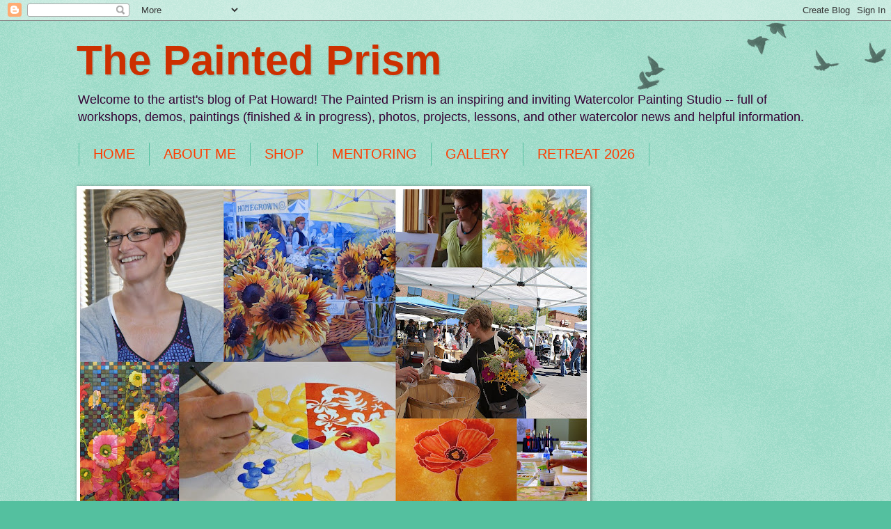

--- FILE ---
content_type: text/html; charset=UTF-8
request_url: https://thepaintedprism.blogspot.com/2015/03/behind-scenes-of-california-visit-my.html
body_size: 28020
content:
<!DOCTYPE html>
<html class='v2' dir='ltr' lang='en'>
<head>
<link href='https://www.blogger.com/static/v1/widgets/335934321-css_bundle_v2.css' rel='stylesheet' type='text/css'/>
<meta content='width=1100' name='viewport'/>
<meta content='text/html; charset=UTF-8' http-equiv='Content-Type'/>
<meta content='blogger' name='generator'/>
<link href='https://thepaintedprism.blogspot.com/favicon.ico' rel='icon' type='image/x-icon'/>
<link href='http://thepaintedprism.blogspot.com/2015/03/behind-scenes-of-california-visit-my.html' rel='canonical'/>
<link rel="alternate" type="application/atom+xml" title="The Painted Prism - Atom" href="https://thepaintedprism.blogspot.com/feeds/posts/default" />
<link rel="alternate" type="application/rss+xml" title="The Painted Prism - RSS" href="https://thepaintedprism.blogspot.com/feeds/posts/default?alt=rss" />
<link rel="service.post" type="application/atom+xml" title="The Painted Prism - Atom" href="https://www.blogger.com/feeds/6495689077282220884/posts/default" />

<link rel="alternate" type="application/atom+xml" title="The Painted Prism - Atom" href="https://thepaintedprism.blogspot.com/feeds/7890656515574415366/comments/default" />
<!--Can't find substitution for tag [blog.ieCssRetrofitLinks]-->
<link href='https://blogger.googleusercontent.com/img/b/R29vZ2xl/AVvXsEhhAhf4hXQjWYzl5DhK6u_HPqJjIVMiKTgjtQl1Lyq8UDiW_mp-MQV1SGCFDAP91XUEe-UoRdeKiH3hCkhGpo8l_I700ebSruOrE0fYYTW1U90g3vd0w8GxLZpDSai4ykxgY20zBLSmTCoX/s1600/IMG_1008.JPG' rel='image_src'/>
<meta content='http://thepaintedprism.blogspot.com/2015/03/behind-scenes-of-california-visit-my.html' property='og:url'/>
<meta content='BEHIND-THE-SCENES of California Visit - My Watercolor Workshop, Zach&#39;s Murals, &amp; Parrots on the Patio' property='og:title'/>
<meta content=' Had a great time in California a few weeks ago -- the weather was beautiful (of course), the food everywhere was so good, I had a wonderful...' property='og:description'/>
<meta content='https://blogger.googleusercontent.com/img/b/R29vZ2xl/AVvXsEhhAhf4hXQjWYzl5DhK6u_HPqJjIVMiKTgjtQl1Lyq8UDiW_mp-MQV1SGCFDAP91XUEe-UoRdeKiH3hCkhGpo8l_I700ebSruOrE0fYYTW1U90g3vd0w8GxLZpDSai4ykxgY20zBLSmTCoX/w1200-h630-p-k-no-nu/IMG_1008.JPG' property='og:image'/>
<title>The Painted Prism: BEHIND-THE-SCENES of California Visit - My Watercolor Workshop, Zach's Murals, & Parrots on the Patio</title>
<style id='page-skin-1' type='text/css'><!--
/*
-----------------------------------------------
Blogger Template Style
Name:     Watermark
Designer: Blogger
URL:      www.blogger.com
----------------------------------------------- */
/* Use this with templates/1ktemplate-*.html */
/* Content
----------------------------------------------- */
body {
font: normal normal 14px Verdana, Geneva, sans-serif;
color: #000000;
background: #54c09f url(https://resources.blogblog.com/blogblog/data/1kt/watermark/body_background_birds.png) repeat scroll top left;
}
html body .content-outer {
min-width: 0;
max-width: 100%;
width: 100%;
}
.content-outer {
font-size: 92%;
}
a:link {
text-decoration:none;
color: #cc3000;
}
a:visited {
text-decoration:none;
color: #229931;
}
a:hover {
text-decoration:underline;
color: #00ff30;
}
.body-fauxcolumns .cap-top {
margin-top: 30px;
background: transparent url(https://resources.blogblog.com/blogblog/data/1kt/watermark/body_overlay_birds.png) no-repeat scroll top right;
height: 121px;
}
.content-inner {
padding: 0;
}
/* Header
----------------------------------------------- */
.header-inner .Header .titlewrapper,
.header-inner .Header .descriptionwrapper {
padding-left: 20px;
padding-right: 20px;
}
.Header h1 {
font: normal bold 60px Verdana, Geneva, sans-serif;
color: #cc3000;
text-shadow: 2px 2px rgba(0, 0, 0, .1);
}
.Header h1 a {
color: #cc3000;
}
.Header .description {
font-size: 140%;
color: #330033;
}
/* Tabs
----------------------------------------------- */
.tabs-inner .section {
margin: 0 20px;
}
.tabs-inner .PageList, .tabs-inner .LinkList, .tabs-inner .Labels {
margin-left: -11px;
margin-right: -11px;
background-color: transparent;
border-top: 0 solid #ffffff;
border-bottom: 0 solid #ffffff;
-moz-box-shadow: 0 0 0 rgba(0, 0, 0, .3);
-webkit-box-shadow: 0 0 0 rgba(0, 0, 0, .3);
-goog-ms-box-shadow: 0 0 0 rgba(0, 0, 0, .3);
box-shadow: 0 0 0 rgba(0, 0, 0, .3);
}
.tabs-inner .PageList .widget-content,
.tabs-inner .LinkList .widget-content,
.tabs-inner .Labels .widget-content {
margin: -3px -11px;
background: transparent none  no-repeat scroll right;
}
.tabs-inner .widget ul {
padding: 2px 25px;
max-height: 34px;
background: transparent none no-repeat scroll left;
}
.tabs-inner .widget li {
border: none;
}
.tabs-inner .widget li a {
display: inline-block;
padding: .25em 1em;
font: normal normal 20px Verdana, Geneva, sans-serif;
color: #ff3c00;
border-right: 1px solid #54c09f;
}
.tabs-inner .widget li:first-child a {
border-left: 1px solid #54c09f;
}
.tabs-inner .widget li.selected a, .tabs-inner .widget li a:hover {
color: #ff3c00;
}
/* Headings
----------------------------------------------- */
h2 {
font: normal normal 20px Georgia, Utopia, 'Palatino Linotype', Palatino, serif;
color: #000000;
margin: 0 0 .5em;
}
h2.date-header {
font: normal normal 16px Arial, Tahoma, Helvetica, FreeSans, sans-serif;
color: #2a6050;
}
/* Main
----------------------------------------------- */
.main-inner .column-center-inner,
.main-inner .column-left-inner,
.main-inner .column-right-inner {
padding: 0 5px;
}
.main-outer {
margin-top: 0;
background: transparent none no-repeat scroll top left;
}
.main-inner {
padding-top: 30px;
}
.main-cap-top {
position: relative;
}
.main-cap-top .cap-right {
position: absolute;
height: 0;
width: 100%;
bottom: 0;
background: transparent none repeat-x scroll bottom center;
}
.main-cap-top .cap-left {
position: absolute;
height: 245px;
width: 280px;
right: 0;
bottom: 0;
background: transparent none no-repeat scroll bottom left;
}
/* Posts
----------------------------------------------- */
.post-outer {
padding: 15px 20px;
margin: 0 0 25px;
background: transparent url(https://resources.blogblog.com/blogblog/data/1kt/watermark/post_background_birds.png) repeat scroll top left;
_background-image: none;
border: dotted 1px #99ccba;
-moz-box-shadow: 0 0 0 rgba(0, 0, 0, .1);
-webkit-box-shadow: 0 0 0 rgba(0, 0, 0, .1);
-goog-ms-box-shadow: 0 0 0 rgba(0, 0, 0, .1);
box-shadow: 0 0 0 rgba(0, 0, 0, .1);
}
h3.post-title {
font: normal normal 30px Georgia, Utopia, 'Palatino Linotype', Palatino, serif;
margin: 0;
}
.comments h4 {
font: normal normal 30px Georgia, Utopia, 'Palatino Linotype', Palatino, serif;
margin: 1em 0 0;
}
.post-body {
font-size: 105%;
line-height: 1.5;
position: relative;
}
.post-header {
margin: 0 0 1em;
color: #559976;
}
.post-footer {
margin: 10px 0 0;
padding: 10px 0 0;
color: #559976;
border-top: dashed 1px #cc3000;
}
#blog-pager {
font-size: 140%
}
#comments .comment-author {
padding-top: 1.5em;
border-top: dashed 1px #cc3000;
background-position: 0 1.5em;
}
#comments .comment-author:first-child {
padding-top: 0;
border-top: none;
}
.avatar-image-container {
margin: .2em 0 0;
}
/* Comments
----------------------------------------------- */
.comments .comments-content .icon.blog-author {
background-repeat: no-repeat;
background-image: url([data-uri]);
}
.comments .comments-content .loadmore a {
border-top: 1px solid #cc3000;
border-bottom: 1px solid #cc3000;
}
.comments .continue {
border-top: 2px solid #cc3000;
}
/* Widgets
----------------------------------------------- */
.widget ul, .widget #ArchiveList ul.flat {
padding: 0;
list-style: none;
}
.widget ul li, .widget #ArchiveList ul.flat li {
padding: .35em 0;
text-indent: 0;
border-top: dashed 1px #cc3000;
}
.widget ul li:first-child, .widget #ArchiveList ul.flat li:first-child {
border-top: none;
}
.widget .post-body ul {
list-style: disc;
}
.widget .post-body ul li {
border: none;
}
.widget .zippy {
color: #cc3000;
}
.post-body img, .post-body .tr-caption-container, .Profile img, .Image img,
.BlogList .item-thumbnail img {
padding: 5px;
background: #fff;
-moz-box-shadow: 1px 1px 5px rgba(0, 0, 0, .5);
-webkit-box-shadow: 1px 1px 5px rgba(0, 0, 0, .5);
-goog-ms-box-shadow: 1px 1px 5px rgba(0, 0, 0, .5);
box-shadow: 1px 1px 5px rgba(0, 0, 0, .5);
}
.post-body img, .post-body .tr-caption-container {
padding: 8px;
}
.post-body .tr-caption-container {
color: #333333;
}
.post-body .tr-caption-container img {
padding: 0;
background: transparent;
border: none;
-moz-box-shadow: 0 0 0 rgba(0, 0, 0, .1);
-webkit-box-shadow: 0 0 0 rgba(0, 0, 0, .1);
-goog-ms-box-shadow: 0 0 0 rgba(0, 0, 0, .1);
box-shadow: 0 0 0 rgba(0, 0, 0, .1);
}
/* Footer
----------------------------------------------- */
.footer-outer {
color:#99ccba;
background: #003300 url(https://resources.blogblog.com/blogblog/data/1kt/watermark/body_background_navigator.png) repeat scroll top left;
}
.footer-outer a {
color: #559976;
}
.footer-outer a:visited {
color: #32dd53;
}
.footer-outer a:hover {
color: #993022;
}
.footer-outer .widget h2 {
color: #bbeedc;
}
/* Mobile
----------------------------------------------- */
body.mobile  {
background-size: 100% auto;
}
.mobile .body-fauxcolumn-outer {
background: transparent none repeat scroll top left;
}
html .mobile .mobile-date-outer {
border-bottom: none;
background: transparent url(https://resources.blogblog.com/blogblog/data/1kt/watermark/post_background_birds.png) repeat scroll top left;
_background-image: none;
margin-bottom: 10px;
}
.mobile .main-inner .date-outer {
padding: 0;
}
.mobile .main-inner .date-header {
margin: 10px;
}
.mobile .main-cap-top {
z-index: -1;
}
.mobile .content-outer {
font-size: 100%;
}
.mobile .post-outer {
padding: 10px;
}
.mobile .main-cap-top .cap-left {
background: transparent none no-repeat scroll bottom left;
}
.mobile .body-fauxcolumns .cap-top {
margin: 0;
}
.mobile-link-button {
background: transparent url(https://resources.blogblog.com/blogblog/data/1kt/watermark/post_background_birds.png) repeat scroll top left;
}
.mobile-link-button a:link, .mobile-link-button a:visited {
color: #cc3000;
}
.mobile-index-date .date-header {
color: #2a6050;
}
.mobile-index-contents {
color: #000000;
}
.mobile .tabs-inner .section {
margin: 0;
}
.mobile .tabs-inner .PageList {
margin-left: 0;
margin-right: 0;
}
.mobile .tabs-inner .PageList .widget-content {
margin: 0;
color: #ff3c00;
background: transparent url(https://resources.blogblog.com/blogblog/data/1kt/watermark/post_background_birds.png) repeat scroll top left;
}
.mobile .tabs-inner .PageList .widget-content .pagelist-arrow {
border-left: 1px solid #54c09f;
}

--></style>
<style id='template-skin-1' type='text/css'><!--
body {
min-width: 1100px;
}
.content-outer, .content-fauxcolumn-outer, .region-inner {
min-width: 1100px;
max-width: 1100px;
_width: 1100px;
}
.main-inner .columns {
padding-left: 0px;
padding-right: 260px;
}
.main-inner .fauxcolumn-center-outer {
left: 0px;
right: 260px;
/* IE6 does not respect left and right together */
_width: expression(this.parentNode.offsetWidth -
parseInt("0px") -
parseInt("260px") + 'px');
}
.main-inner .fauxcolumn-left-outer {
width: 0px;
}
.main-inner .fauxcolumn-right-outer {
width: 260px;
}
.main-inner .column-left-outer {
width: 0px;
right: 100%;
margin-left: -0px;
}
.main-inner .column-right-outer {
width: 260px;
margin-right: -260px;
}
#layout {
min-width: 0;
}
#layout .content-outer {
min-width: 0;
width: 800px;
}
#layout .region-inner {
min-width: 0;
width: auto;
}
body#layout div.add_widget {
padding: 8px;
}
body#layout div.add_widget a {
margin-left: 32px;
}
--></style>
<script type='text/javascript'>
        (function(i,s,o,g,r,a,m){i['GoogleAnalyticsObject']=r;i[r]=i[r]||function(){
        (i[r].q=i[r].q||[]).push(arguments)},i[r].l=1*new Date();a=s.createElement(o),
        m=s.getElementsByTagName(o)[0];a.async=1;a.src=g;m.parentNode.insertBefore(a,m)
        })(window,document,'script','https://www.google-analytics.com/analytics.js','ga');
        ga('create', 'UA-35857903-1', 'auto', 'blogger');
        ga('blogger.send', 'pageview');
      </script>
<link href='https://www.blogger.com/dyn-css/authorization.css?targetBlogID=6495689077282220884&amp;zx=3cb7a4d6-7239-476b-bd10-ac34a1478651' media='none' onload='if(media!=&#39;all&#39;)media=&#39;all&#39;' rel='stylesheet'/><noscript><link href='https://www.blogger.com/dyn-css/authorization.css?targetBlogID=6495689077282220884&amp;zx=3cb7a4d6-7239-476b-bd10-ac34a1478651' rel='stylesheet'/></noscript>
<meta name='google-adsense-platform-account' content='ca-host-pub-1556223355139109'/>
<meta name='google-adsense-platform-domain' content='blogspot.com'/>

<!-- data-ad-client=ca-pub-3048274443295419 -->

</head>
<body class='loading variant-birds'>
<div class='navbar section' id='navbar' name='Navbar'><div class='widget Navbar' data-version='1' id='Navbar1'><script type="text/javascript">
    function setAttributeOnload(object, attribute, val) {
      if(window.addEventListener) {
        window.addEventListener('load',
          function(){ object[attribute] = val; }, false);
      } else {
        window.attachEvent('onload', function(){ object[attribute] = val; });
      }
    }
  </script>
<div id="navbar-iframe-container"></div>
<script type="text/javascript" src="https://apis.google.com/js/platform.js"></script>
<script type="text/javascript">
      gapi.load("gapi.iframes:gapi.iframes.style.bubble", function() {
        if (gapi.iframes && gapi.iframes.getContext) {
          gapi.iframes.getContext().openChild({
              url: 'https://www.blogger.com/navbar/6495689077282220884?po\x3d7890656515574415366\x26origin\x3dhttps://thepaintedprism.blogspot.com',
              where: document.getElementById("navbar-iframe-container"),
              id: "navbar-iframe"
          });
        }
      });
    </script><script type="text/javascript">
(function() {
var script = document.createElement('script');
script.type = 'text/javascript';
script.src = '//pagead2.googlesyndication.com/pagead/js/google_top_exp.js';
var head = document.getElementsByTagName('head')[0];
if (head) {
head.appendChild(script);
}})();
</script>
</div></div>
<div class='body-fauxcolumns'>
<div class='fauxcolumn-outer body-fauxcolumn-outer'>
<div class='cap-top'>
<div class='cap-left'></div>
<div class='cap-right'></div>
</div>
<div class='fauxborder-left'>
<div class='fauxborder-right'></div>
<div class='fauxcolumn-inner'>
</div>
</div>
<div class='cap-bottom'>
<div class='cap-left'></div>
<div class='cap-right'></div>
</div>
</div>
</div>
<div class='content'>
<div class='content-fauxcolumns'>
<div class='fauxcolumn-outer content-fauxcolumn-outer'>
<div class='cap-top'>
<div class='cap-left'></div>
<div class='cap-right'></div>
</div>
<div class='fauxborder-left'>
<div class='fauxborder-right'></div>
<div class='fauxcolumn-inner'>
</div>
</div>
<div class='cap-bottom'>
<div class='cap-left'></div>
<div class='cap-right'></div>
</div>
</div>
</div>
<div class='content-outer'>
<div class='content-cap-top cap-top'>
<div class='cap-left'></div>
<div class='cap-right'></div>
</div>
<div class='fauxborder-left content-fauxborder-left'>
<div class='fauxborder-right content-fauxborder-right'></div>
<div class='content-inner'>
<header>
<div class='header-outer'>
<div class='header-cap-top cap-top'>
<div class='cap-left'></div>
<div class='cap-right'></div>
</div>
<div class='fauxborder-left header-fauxborder-left'>
<div class='fauxborder-right header-fauxborder-right'></div>
<div class='region-inner header-inner'>
<div class='header section' id='header' name='Header'><div class='widget Header' data-version='1' id='Header1'>
<div id='header-inner'>
<div class='titlewrapper'>
<h1 class='title'>
<a href='https://thepaintedprism.blogspot.com/'>
The Painted Prism
</a>
</h1>
</div>
<div class='descriptionwrapper'>
<p class='description'><span>Welcome to the artist&#39;s blog of Pat Howard!  The Painted Prism is an inspiring and inviting Watercolor Painting Studio -- full of workshops, demos, paintings (finished &amp; in progress), photos, projects, lessons, and other watercolor news and helpful information.</span></p>
</div>
</div>
</div></div>
</div>
</div>
<div class='header-cap-bottom cap-bottom'>
<div class='cap-left'></div>
<div class='cap-right'></div>
</div>
</div>
</header>
<div class='tabs-outer'>
<div class='tabs-cap-top cap-top'>
<div class='cap-left'></div>
<div class='cap-right'></div>
</div>
<div class='fauxborder-left tabs-fauxborder-left'>
<div class='fauxborder-right tabs-fauxborder-right'></div>
<div class='region-inner tabs-inner'>
<div class='tabs section' id='crosscol' name='Cross-Column'><div class='widget PageList' data-version='1' id='PageList1'>
<h2>Pages</h2>
<div class='widget-content'>
<ul>
<li>
<a href='https://thepaintedprism.blogspot.com/'>HOME</a>
</li>
<li>
<a href='https://thepaintedprism.blogspot.com/p/about-me.html'>ABOUT ME</a>
</li>
<li>
<a href='http://www.etsy.com/shop/PatsPaintedPrism'>SHOP</a>
</li>
<li>
<a href='https://thepaintedprism.blogspot.com/p/mentoring.html'>MENTORING</a>
</li>
<li>
<a href='https://thepaintedprism.blogspot.com/p/gallery.html'>GALLERY</a>
</li>
<li>
<a href='https://thepaintedprism.blogspot.com/p/p.html'>RETREAT 2026</a>
</li>
</ul>
<div class='clear'></div>
</div>
</div><div class='widget Image' data-version='1' id='Image1'>
<div class='widget-content'>
<img alt='' height='455' id='Image1_img' src='https://blogger.googleusercontent.com/img/b/R29vZ2xl/AVvXsEhij5MDHqhUH5ikkSKRchs1U7JzBtlnA4ZEU0zJnhepKQMFL-Bsp8sdKjG5LIb8RXRXttSXJfcx7XkKvecgV35pu6PBcQopB4ZV6VHso4cssbsKRE45gAng5CcikElfmXbdQNYkFWTajJ3r/s728/HEADER.jpg' width='728'/>
<br/>
</div>
<div class='clear'></div>
</div></div>
<div class='tabs no-items section' id='crosscol-overflow' name='Cross-Column 2'></div>
</div>
</div>
<div class='tabs-cap-bottom cap-bottom'>
<div class='cap-left'></div>
<div class='cap-right'></div>
</div>
</div>
<div class='main-outer'>
<div class='main-cap-top cap-top'>
<div class='cap-left'></div>
<div class='cap-right'></div>
</div>
<div class='fauxborder-left main-fauxborder-left'>
<div class='fauxborder-right main-fauxborder-right'></div>
<div class='region-inner main-inner'>
<div class='columns fauxcolumns'>
<div class='fauxcolumn-outer fauxcolumn-center-outer'>
<div class='cap-top'>
<div class='cap-left'></div>
<div class='cap-right'></div>
</div>
<div class='fauxborder-left'>
<div class='fauxborder-right'></div>
<div class='fauxcolumn-inner'>
</div>
</div>
<div class='cap-bottom'>
<div class='cap-left'></div>
<div class='cap-right'></div>
</div>
</div>
<div class='fauxcolumn-outer fauxcolumn-left-outer'>
<div class='cap-top'>
<div class='cap-left'></div>
<div class='cap-right'></div>
</div>
<div class='fauxborder-left'>
<div class='fauxborder-right'></div>
<div class='fauxcolumn-inner'>
</div>
</div>
<div class='cap-bottom'>
<div class='cap-left'></div>
<div class='cap-right'></div>
</div>
</div>
<div class='fauxcolumn-outer fauxcolumn-right-outer'>
<div class='cap-top'>
<div class='cap-left'></div>
<div class='cap-right'></div>
</div>
<div class='fauxborder-left'>
<div class='fauxborder-right'></div>
<div class='fauxcolumn-inner'>
</div>
</div>
<div class='cap-bottom'>
<div class='cap-left'></div>
<div class='cap-right'></div>
</div>
</div>
<!-- corrects IE6 width calculation -->
<div class='columns-inner'>
<div class='column-center-outer'>
<div class='column-center-inner'>
<div class='main section' id='main' name='Main'><div class='widget Blog' data-version='1' id='Blog1'>
<div class='blog-posts hfeed'>

          <div class="date-outer">
        
<h2 class='date-header'><span>Tuesday, March 31, 2015</span></h2>

          <div class="date-posts">
        
<div class='post-outer'>
<div class='post hentry uncustomized-post-template' itemprop='blogPost' itemscope='itemscope' itemtype='http://schema.org/BlogPosting'>
<meta content='https://blogger.googleusercontent.com/img/b/R29vZ2xl/AVvXsEhhAhf4hXQjWYzl5DhK6u_HPqJjIVMiKTgjtQl1Lyq8UDiW_mp-MQV1SGCFDAP91XUEe-UoRdeKiH3hCkhGpo8l_I700ebSruOrE0fYYTW1U90g3vd0w8GxLZpDSai4ykxgY20zBLSmTCoX/s1600/IMG_1008.JPG' itemprop='image_url'/>
<meta content='6495689077282220884' itemprop='blogId'/>
<meta content='7890656515574415366' itemprop='postId'/>
<a name='7890656515574415366'></a>
<h3 class='post-title entry-title' itemprop='name'>
BEHIND-THE-SCENES of California Visit - My Watercolor Workshop, Zach's Murals, & Parrots on the Patio
</h3>
<div class='post-header'>
<div class='post-header-line-1'></div>
</div>
<div class='post-body entry-content' id='post-body-7890656515574415366' itemprop='description articleBody'>
<div class="separator" style="clear: both; text-align: left;">
Had a great time in California a few weeks ago -- the weather was beautiful (of course), the food everywhere was so good, I had a wonderful visit with my son and his girlfriend in downtown Long Beach, and my two-day watercolor workshop at the Art Exchange was a success.</div>
<div class="separator" style="clear: both; text-align: left;">
<br /></div>
<div class="separator" style="clear: both; text-align: left;">
<br /></div>
<div class="separator" style="clear: both; text-align: center;">
<a href="https://blogger.googleusercontent.com/img/b/R29vZ2xl/AVvXsEhhAhf4hXQjWYzl5DhK6u_HPqJjIVMiKTgjtQl1Lyq8UDiW_mp-MQV1SGCFDAP91XUEe-UoRdeKiH3hCkhGpo8l_I700ebSruOrE0fYYTW1U90g3vd0w8GxLZpDSai4ykxgY20zBLSmTCoX/s1600/IMG_1008.JPG" imageanchor="1" style="margin-left: 1em; margin-right: 1em;"><img border="0" height="380" src="https://blogger.googleusercontent.com/img/b/R29vZ2xl/AVvXsEhhAhf4hXQjWYzl5DhK6u_HPqJjIVMiKTgjtQl1Lyq8UDiW_mp-MQV1SGCFDAP91XUEe-UoRdeKiH3hCkhGpo8l_I700ebSruOrE0fYYTW1U90g3vd0w8GxLZpDSai4ykxgY20zBLSmTCoX/s1600/IMG_1008.JPG" width="640" /></a></div>
<div class="separator" style="clear: both; text-align: left;">
<br /></div>
<div class="separator" style="clear: both; text-align: left;">
<br /></div>
<div class="separator" style="clear: both; text-align: left;">
<br /></div>
<div class="separator" style="clear: both; text-align: left;">
<br /></div>
<div class="separator" style="clear: both; text-align: left;">
This slideshow of the two days will give you a feel for the workshop. &nbsp;Our projects included Negative Painting of Trees, Radial Floral Design, and Flowers (and one parrot) Painted with Mixed Media on Aquabord:</div>
<div class="separator" style="clear: both; text-align: center;">
<br /></div>
<div class="separator" style="clear: both; text-align: center;">
<br /></div>
<div class="separator" style="clear: both; text-align: center;">
<br /></div>
<div class="separator" style="clear: both; text-align: center;">
<br /></div>
<div class="separator" style="clear: both; text-align: center;">
<iframe allowfullscreen="" class="YOUTUBE-iframe-video" data-thumbnail-src="https://i.ytimg.com/vi/YowdpvAcddo/0.jpg" frameborder="0" height="266" src="//www.youtube.com/embed/YowdpvAcddo?feature=player_embedded" width="320"></iframe></div>
<div class="separator" style="clear: both; text-align: center;">
<br /></div>
<div class="separator" style="clear: both; text-align: center;">
<br /></div>
<div class="separator" style="clear: both; text-align: center;">
<br /></div>
<div class="separator" style="clear: both; text-align: center;">
<br /></div>
<div class="separator" style="clear: both; text-align: left;">
Joining me for the workshop were 11 artists -- which included many new friends and some family, too!</div>
<div class="separator" style="clear: both; text-align: left;">
<br /></div>
<div class="separator" style="clear: both; text-align: left;">
<br /></div>
<div class="separator" style="clear: both; text-align: center;">
<a href="https://blogger.googleusercontent.com/img/b/R29vZ2xl/AVvXsEgfOkeHeCRwsldJwXlPIoWMcXtE4V87PkCfoZQsyiKcm2yTCj8HRQNw7Os8K7oG7vtnWRtmZfHU0pJlD9TIlDH6Ulw8qcvXAJqWVzOj_CK5_WU26uT3GT-hwx4DIYm8E8XOgefV1QSTYUwd/s1600/IMG_2965.JPG" imageanchor="1" style="margin-left: 1em; margin-right: 1em;"><img border="0" height="432" src="https://blogger.googleusercontent.com/img/b/R29vZ2xl/AVvXsEgfOkeHeCRwsldJwXlPIoWMcXtE4V87PkCfoZQsyiKcm2yTCj8HRQNw7Os8K7oG7vtnWRtmZfHU0pJlD9TIlDH6Ulw8qcvXAJqWVzOj_CK5_WU26uT3GT-hwx4DIYm8E8XOgefV1QSTYUwd/s1600/IMG_2965.JPG" width="640" /></a></div>
<div class="separator" style="clear: both; text-align: center;">
<br /></div>
<div class="separator" style="clear: both; text-align: left;">
This is the outside of the Art Exchange, where the workshop was held. &nbsp;That's my son, Zach's, mural on the building. &nbsp;</div>
<div class="separator" style="clear: both; text-align: left;">
<br /></div>
<div class="separator" style="clear: both; text-align: left;">
<br /></div>
<div class="separator" style="clear: both; text-align: left;">
<br /></div>
<div class="separator" style="clear: both; text-align: left;">
<b><u>DAY ONE: Negative Painting of Trees &amp; Radial Floral Design</u></b></div>
<div class="separator" style="clear: both; text-align: left;">
<br /></div>
<div class="separator" style="clear: both; text-align: center;">
<a href="https://blogger.googleusercontent.com/img/b/R29vZ2xl/AVvXsEif_rIJfFMdX7K0hgPciwLNLsW1aRJeHrF6wINTadMF2tVNxTqG0PMMN-4qRyQ4yZnKzqhPk2VRBU4Vada4dp7Pot4cx1lxIsTkdGQSAYi9T28h1P4j0j_KewGI1_jCbVjFbxzm6n-PP5x6/s1600/IMG_0994.jpg" imageanchor="1" style="margin-left: 1em; margin-right: 1em;"><img border="0" height="400" src="https://blogger.googleusercontent.com/img/b/R29vZ2xl/AVvXsEif_rIJfFMdX7K0hgPciwLNLsW1aRJeHrF6wINTadMF2tVNxTqG0PMMN-4qRyQ4yZnKzqhPk2VRBU4Vada4dp7Pot4cx1lxIsTkdGQSAYi9T28h1P4j0j_KewGI1_jCbVjFbxzm6n-PP5x6/s1600/IMG_0994.jpg" width="225" /></a></div>
<br />
<div class="separator" style="clear: both; text-align: left;">
<br /></div>
<div class="separator" style="clear: both; text-align: left;">
We started on our underpaintings right away, and were working on two projects at the same time . . .&nbsp;</div>
<div class="separator" style="clear: both; text-align: center;">
<br /></div>
<div class="separator" style="clear: both; text-align: center;">
<br /></div>
<div class="separator" style="clear: both; text-align: center;">
<a href="https://blogger.googleusercontent.com/img/b/R29vZ2xl/AVvXsEh-C11SjJR4yjs3arWS5Oqc5G6rJbeBGamhEINMuLEZAMgqMKNTrvrSd_zdRlYQNWGrpD17sCXieZy5_z2XroWKvyH91Ip6dhnSPfqkBXJ4soR_vYl0dGPGkSo9_DhfBoiuazBChwKNVJOo/s1600/IMG_0995.jpg" imageanchor="1" style="margin-left: 1em; margin-right: 1em;"><img border="0" height="400" src="https://blogger.googleusercontent.com/img/b/R29vZ2xl/AVvXsEh-C11SjJR4yjs3arWS5Oqc5G6rJbeBGamhEINMuLEZAMgqMKNTrvrSd_zdRlYQNWGrpD17sCXieZy5_z2XroWKvyH91Ip6dhnSPfqkBXJ4soR_vYl0dGPGkSo9_DhfBoiuazBChwKNVJOo/s1600/IMG_0995.jpg" width="295" /></a></div>
<div class="separator" style="clear: both; text-align: center;">
<br /></div>
<div class="separator" style="clear: both; text-align: center;">
<br /></div>
<div class="separator" style="clear: both; text-align: center;">
<a href="https://blogger.googleusercontent.com/img/b/R29vZ2xl/AVvXsEhBWeraB_01bn1eIhDf6WQxkLjupN2B2inI-Ep0BQoOe___SV46WV0FZMr88fNPUrsnqNRWz4tkFMfX0rdEb0s0oU0JVc7asl3aTQWPAo1VWb83qbqvhu830e4BqH0Wm8OBRjSr-2gXLfWJ/s1600/IMG_0997.jpg" imageanchor="1" style="clear: left; float: left; margin-bottom: 1em; margin-right: 1em;"><img border="0" height="400" src="https://blogger.googleusercontent.com/img/b/R29vZ2xl/AVvXsEhBWeraB_01bn1eIhDf6WQxkLjupN2B2inI-Ep0BQoOe___SV46WV0FZMr88fNPUrsnqNRWz4tkFMfX0rdEb0s0oU0JVc7asl3aTQWPAo1VWb83qbqvhu830e4BqH0Wm8OBRjSr-2gXLfWJ/s1600/IMG_0997.jpg" width="225" /></a></div>
<div class="separator" style="clear: both; text-align: center;">
<a href="https://blogger.googleusercontent.com/img/b/R29vZ2xl/AVvXsEiI5bVhOjBbI7EXS1b-IQQHnajiKrgFM48l_k0ilj9PfDff7OqMPniwVZ_MgUjrJG4M_THAWhLVpSiYr_z561fShplF5geYqOdrQtJ9F5buK2Fn9hVjOnQ44GSS0Ox3tkzgniSpbX2KiMZD/s1600/IMG_1000.jpg" imageanchor="1" style="margin-left: 1em; margin-right: 1em;"><img border="0" height="640" src="https://blogger.googleusercontent.com/img/b/R29vZ2xl/AVvXsEiI5bVhOjBbI7EXS1b-IQQHnajiKrgFM48l_k0ilj9PfDff7OqMPniwVZ_MgUjrJG4M_THAWhLVpSiYr_z561fShplF5geYqOdrQtJ9F5buK2Fn9hVjOnQ44GSS0Ox3tkzgniSpbX2KiMZD/s1600/IMG_1000.jpg" width="409" /></a></div>
<div class="separator" style="clear: both; text-align: center;">
<br /></div>
<div class="separator" style="clear: both; text-align: center;">
<br /></div>
<br />
<div class="separator" style="clear: both; text-align: center;">
<a href="https://blogger.googleusercontent.com/img/b/R29vZ2xl/AVvXsEivmoqgDSMKf56reUe1-SIwkv1WLDK0o7K2xAfR7a1otfGINBr64noj-Cq7Q_b5QlsPrf3wmvrWyG1T4vDLVCB8yijidHXX6q2G16zY-rkscHfooGXbpzDDilSE62NeQakyPPnaeDFpKks0/s1600/IMG_1005.jpg" imageanchor="1" style="margin-left: 1em; margin-right: 1em;"><img border="0" height="320" src="https://blogger.googleusercontent.com/img/b/R29vZ2xl/AVvXsEivmoqgDSMKf56reUe1-SIwkv1WLDK0o7K2xAfR7a1otfGINBr64noj-Cq7Q_b5QlsPrf3wmvrWyG1T4vDLVCB8yijidHXX6q2G16zY-rkscHfooGXbpzDDilSE62NeQakyPPnaeDFpKks0/s1600/IMG_1005.jpg" width="250" /></a><a href="https://blogger.googleusercontent.com/img/b/R29vZ2xl/AVvXsEh_rLj6UuvWeTcLkMoeZDxaYUjvx0OBAulKQxjITOOA24tPK9XQPJ6J3HCmlZWiXeSayV-52E4ht0lN5doounLv2aqt2vtPY8E6hLrn1uthcpGDX-vhsFBMH6s-Dz3GKdeWnUt6XkuuvROC/s1600/IMG_1004.jpg" imageanchor="1" style="margin-left: 1em; margin-right: 1em;"><img border="0" height="320" src="https://blogger.googleusercontent.com/img/b/R29vZ2xl/AVvXsEh_rLj6UuvWeTcLkMoeZDxaYUjvx0OBAulKQxjITOOA24tPK9XQPJ6J3HCmlZWiXeSayV-52E4ht0lN5doounLv2aqt2vtPY8E6hLrn1uthcpGDX-vhsFBMH6s-Dz3GKdeWnUt6XkuuvROC/s1600/IMG_1004.jpg" width="180" /></a></div>
<div class="separator" style="clear: both; text-align: center;">
<br /></div>
<div class="separator" style="clear: both; text-align: center;">
<br /></div>
<div class="separator" style="clear: both; text-align: center;">
<a href="https://blogger.googleusercontent.com/img/b/R29vZ2xl/AVvXsEiDkxeGnWqFfnNXs-3bSltdU0T4tPk_6Yd8rOBockJRB6RP1focB5P9OuzP_J443Xq6A9SypzPVaEkwEa1AyCR9oRZ_WvobtP9pWQvUqpRtqEwy1JAa5Qv8Fh_cm-f7jw1myqH3t-GCVwdQ/s1600/IMG_1002.JPG" imageanchor="1" style="margin-left: 1em; margin-right: 1em;"><img border="0" height="440" src="https://blogger.googleusercontent.com/img/b/R29vZ2xl/AVvXsEiDkxeGnWqFfnNXs-3bSltdU0T4tPk_6Yd8rOBockJRB6RP1focB5P9OuzP_J443Xq6A9SypzPVaEkwEa1AyCR9oRZ_WvobtP9pWQvUqpRtqEwy1JAa5Qv8Fh_cm-f7jw1myqH3t-GCVwdQ/s1600/IMG_1002.JPG" width="640" /></a></div>
<div class="separator" style="clear: both; text-align: center;">
<br /></div>
<div class="separator" style="clear: both; text-align: center;">
<br /></div>
<div class="separator" style="clear: both; text-align: center;">
<a href="https://blogger.googleusercontent.com/img/b/R29vZ2xl/AVvXsEjTkLdnwKCsewoMF5eDIZ6eTZcTiMuXLsC0Y82d2xZWiNF0x-yepH1CwvEvD2QqW_TKQvyz0Q-0Ef8xqcBDz4GZmaxNXkoIwK_DvTSin2v6ASCnnVGXJrDwBFMsoWZBGk3axhkfOba13LKR/s1600/IMG_1007.jpg" imageanchor="1" style="clear: left; float: left; margin-bottom: 1em; margin-right: 1em;"><img border="0" height="400" src="https://blogger.googleusercontent.com/img/b/R29vZ2xl/AVvXsEjTkLdnwKCsewoMF5eDIZ6eTZcTiMuXLsC0Y82d2xZWiNF0x-yepH1CwvEvD2QqW_TKQvyz0Q-0Ef8xqcBDz4GZmaxNXkoIwK_DvTSin2v6ASCnnVGXJrDwBFMsoWZBGk3axhkfOba13LKR/s1600/IMG_1007.jpg" width="275" /></a></div>
<div class="separator" style="clear: both; text-align: center;">
</div>
<div class="separator" style="clear: both; text-align: center;">
<br /></div>
<div class="separator" style="clear: both; text-align: center;">
</div>
<div class="separator" style="clear: both; text-align: center;">
<a href="https://blogger.googleusercontent.com/img/b/R29vZ2xl/AVvXsEh1S6Aogq9bOSl1nsSdonGQFliYc6D2txwmK6RQW5guc9IhMao8oNak6iMUsiiE6hBCRNqZJoPlNCKaRsXazn9hAyWxr9G_SzGZwxw7D50d6Z7lb8bLbyAyQtsIwgOBz2EraRSbg2BGXRd3/s1600/IMG_1010.JPG" imageanchor="1" style="margin-left: 1em; margin-right: 1em;"><img border="0" height="360" src="https://blogger.googleusercontent.com/img/b/R29vZ2xl/AVvXsEh1S6Aogq9bOSl1nsSdonGQFliYc6D2txwmK6RQW5guc9IhMao8oNak6iMUsiiE6hBCRNqZJoPlNCKaRsXazn9hAyWxr9G_SzGZwxw7D50d6Z7lb8bLbyAyQtsIwgOBz2EraRSbg2BGXRd3/s1600/IMG_1010.JPG" width="640" /></a></div>
<div class="separator" style="clear: both; text-align: center;">
<br /></div>
<div class="separator" style="clear: both; text-align: center;">
<a href="https://blogger.googleusercontent.com/img/b/R29vZ2xl/AVvXsEj0xAp-8jJSk6aqKNcpLe1sXvr_7JuRs3QTWjzufse1e2xwv8KTwJbZSnXsSkc49bNaGu7Xb_neZ_6qPVWwZK_2WuNVM6-lP4jsIhY78c9Mxdm5Py3umHT74yAJN95q1FNaoHw2qHSplqC4/s1600/IMG_2982.jpg" imageanchor="1" style="clear: left; float: left; margin-bottom: 1em; margin-right: 1em;"><img border="0" height="400" src="https://blogger.googleusercontent.com/img/b/R29vZ2xl/AVvXsEj0xAp-8jJSk6aqKNcpLe1sXvr_7JuRs3QTWjzufse1e2xwv8KTwJbZSnXsSkc49bNaGu7Xb_neZ_6qPVWwZK_2WuNVM6-lP4jsIhY78c9Mxdm5Py3umHT74yAJN95q1FNaoHw2qHSplqC4/s1600/IMG_2982.jpg" width="285" /></a></div>
<br />
<div class="separator" style="clear: both; text-align: center;">
<a href="https://blogger.googleusercontent.com/img/b/R29vZ2xl/AVvXsEiU0XphmlzMmbIy5s9VL-OJAvgpD90olQerzYiXajaaRfIO-OVHpe_Vg87mNZnfAMrE2acvFT2yW0q2P3uZNNYKagykru7JKS7-HjvmPnW0SPNeAdt-RaSkDolU2MlYb_ZCuVTCPhouKuA5/s1600/IMG_2983.jpg" imageanchor="1" style="clear: right; float: right; margin-bottom: 1em; margin-left: 1em;"><img border="0" height="400" src="https://blogger.googleusercontent.com/img/b/R29vZ2xl/AVvXsEiU0XphmlzMmbIy5s9VL-OJAvgpD90olQerzYiXajaaRfIO-OVHpe_Vg87mNZnfAMrE2acvFT2yW0q2P3uZNNYKagykru7JKS7-HjvmPnW0SPNeAdt-RaSkDolU2MlYb_ZCuVTCPhouKuA5/s1600/IMG_2983.jpg" width="300" /></a><a href="https://blogger.googleusercontent.com/img/b/R29vZ2xl/AVvXsEiU0XphmlzMmbIy5s9VL-OJAvgpD90olQerzYiXajaaRfIO-OVHpe_Vg87mNZnfAMrE2acvFT2yW0q2P3uZNNYKagykru7JKS7-HjvmPnW0SPNeAdt-RaSkDolU2MlYb_ZCuVTCPhouKuA5/s1600/IMG_2983.jpg" imageanchor="1" style="clear: right; float: right; margin-bottom: 1em; margin-left: 1em;"><br /></a></div>
<div class="separator" style="clear: both; text-align: center;">
<a href="https://blogger.googleusercontent.com/img/b/R29vZ2xl/AVvXsEh0FYxgKbnuOyImK9yBQqnHCxzQKwXcizgbCrWnH-3BBUGWbTqr42NCVE5myuI1FpEfbroHRCzDvqedk9erAdFXwMuUabLAz-CoO5sDxoHv9qYrDP3ZGZNDkKn_JEMDVtTvABAIuFEi1Os5/s1600/IMG_2989.JPG" imageanchor="1" style="margin-left: 1em; margin-right: 1em;"><img border="0" height="480" src="https://blogger.googleusercontent.com/img/b/R29vZ2xl/AVvXsEh0FYxgKbnuOyImK9yBQqnHCxzQKwXcizgbCrWnH-3BBUGWbTqr42NCVE5myuI1FpEfbroHRCzDvqedk9erAdFXwMuUabLAz-CoO5sDxoHv9qYrDP3ZGZNDkKn_JEMDVtTvABAIuFEi1Os5/s1600/IMG_2989.JPG" width="640" /></a></div>
<div class="separator" style="clear: both; text-align: center;">
<br /></div>
<div class="separator" style="clear: both; text-align: center;">
<a href="https://blogger.googleusercontent.com/img/b/R29vZ2xl/AVvXsEhtSKoatzzGusHW5EStdlZDf4DwBSCjQouru6Ear4NLd57RxbnNUXemfJXGOG0HjhKRQMKGdpOOGmAl047tZlgnKgPjVC1DgVipcFjAX2zPIa556CoP4WoKWI9kcxgoja0ulls-0pLDLEnD/s1600/IMG_2993.JPG" imageanchor="1" style="margin-left: 1em; margin-right: 1em;"><img border="0" height="454" src="https://blogger.googleusercontent.com/img/b/R29vZ2xl/AVvXsEhtSKoatzzGusHW5EStdlZDf4DwBSCjQouru6Ear4NLd57RxbnNUXemfJXGOG0HjhKRQMKGdpOOGmAl047tZlgnKgPjVC1DgVipcFjAX2zPIa556CoP4WoKWI9kcxgoja0ulls-0pLDLEnD/s1600/IMG_2993.JPG" width="640" /></a></div>
<div class="separator" style="clear: both; text-align: center;">
<br /></div>
<div class="separator" style="clear: both; text-align: center;">
<br /></div>
<div class="separator" style="clear: both; text-align: center;">
<a href="https://blogger.googleusercontent.com/img/b/R29vZ2xl/AVvXsEg8dIroRUotXn4rw-7dkGRg7b6LRNSIDFenOlKM_BeLZhdYJ2BTHoGsJf1PLNFJRqtfIPtsoMr3z-FMWpj5RWKnaKp2mndGowpbqQPSBJUD-wrj3rR_ET1cH7N4uVvE1BbZEOwdpQpJlbv6/s1600/IMG_3001.jpg" imageanchor="1" style="clear: right; float: right; margin-bottom: 1em; margin-left: 1em;"><img border="0" height="640" src="https://blogger.googleusercontent.com/img/b/R29vZ2xl/AVvXsEg8dIroRUotXn4rw-7dkGRg7b6LRNSIDFenOlKM_BeLZhdYJ2BTHoGsJf1PLNFJRqtfIPtsoMr3z-FMWpj5RWKnaKp2mndGowpbqQPSBJUD-wrj3rR_ET1cH7N4uVvE1BbZEOwdpQpJlbv6/s1600/IMG_3001.jpg" width="480" /></a></div>
<br />
<div class="separator" style="clear: both; text-align: center;">
<a href="https://blogger.googleusercontent.com/img/b/R29vZ2xl/AVvXsEjUfZLM18wEhg8w4Um9wCuw_dKkOs0UuNpBJuRKzziwzTZ0oTFbb1O4Cf6f2-iPNwkX40L_lvLleGwJ2Mnp-kvdVdZ7E0qM5mjWoK9aliXsrf69JlIfkO3XQ3OVA2qutfFo7chABI2kJPFB/s1600/IMG_3002.JPG" imageanchor="1" style="clear: left; float: left; margin-bottom: 1em; margin-right: 1em;"><img border="0" height="522" src="https://blogger.googleusercontent.com/img/b/R29vZ2xl/AVvXsEjUfZLM18wEhg8w4Um9wCuw_dKkOs0UuNpBJuRKzziwzTZ0oTFbb1O4Cf6f2-iPNwkX40L_lvLleGwJ2Mnp-kvdVdZ7E0qM5mjWoK9aliXsrf69JlIfkO3XQ3OVA2qutfFo7chABI2kJPFB/s1600/IMG_3002.JPG" width="640" /></a></div>
<div class="separator" style="clear: both; text-align: center;">
<a href="https://blogger.googleusercontent.com/img/b/R29vZ2xl/AVvXsEha6xa02dBY6G4PlZuPuuo-ZKAoikJKk4HbxHHxZO_RctcsDjyRmGdkADzyvUgMzUH4gq7KKn_eG33-o63mTkCQTzMDfHYrRtUMZla8u5rixtrTtvnm2vtvy1Pmxz9FapYB4XDeE2ezhgiX/s1600/IMG_3004.jpg" imageanchor="1" style="margin-left: 1em; margin-right: 1em;"><img border="0" height="640" src="https://blogger.googleusercontent.com/img/b/R29vZ2xl/AVvXsEha6xa02dBY6G4PlZuPuuo-ZKAoikJKk4HbxHHxZO_RctcsDjyRmGdkADzyvUgMzUH4gq7KKn_eG33-o63mTkCQTzMDfHYrRtUMZla8u5rixtrTtvnm2vtvy1Pmxz9FapYB4XDeE2ezhgiX/s1600/IMG_3004.jpg" width="580" /></a></div>
<div class="separator" style="clear: both; text-align: center;">
<br /></div>
<div class="separator" style="clear: both; text-align: center;">
Lunch was provided by Sweet Dixie Kitchen, from across the street.</div>
<div class="separator" style="clear: both; text-align: center;">
<br /></div>
<div class="separator" style="clear: both; text-align: center;">
<br /></div>
<div class="separator" style="clear: both; text-align: center;">
<br /></div>
<div class="separator" style="clear: both; text-align: center;">
<a href="https://blogger.googleusercontent.com/img/b/R29vZ2xl/AVvXsEg5_DyV_9_Gqaom9r4d4wS6H0RfNEz_Ncto6KGaTBGvzQlVZGENEti5evI8DoF_XbOC600Psg9Q8tROLYUKBLZIYpOaXabuOaJ1Q_aF5rv5vrH1J8SDrS5LzWqIuAKTijpybUQBrhBIkrYz/s1600/IMG_3007.jpg" imageanchor="1" style="clear: right; float: right; margin-bottom: 1em; margin-left: 1em;"><img border="0" height="640" src="https://blogger.googleusercontent.com/img/b/R29vZ2xl/AVvXsEg5_DyV_9_Gqaom9r4d4wS6H0RfNEz_Ncto6KGaTBGvzQlVZGENEti5evI8DoF_XbOC600Psg9Q8tROLYUKBLZIYpOaXabuOaJ1Q_aF5rv5vrH1J8SDrS5LzWqIuAKTijpybUQBrhBIkrYz/s1600/IMG_3007.jpg" width="480" /></a></div>
<br />
<div class="separator" style="clear: both; text-align: center;">
<a href="https://blogger.googleusercontent.com/img/b/R29vZ2xl/AVvXsEhcjAB1UCebsWHUt7QZLUcFcgv2jn82EeVZj4UduRi_wE9-NZsCu_KuvMzOdXBvgZMzOPlaoPzYuRKBxn3ZvYw8kFP1Vo7BM9GoWsfs8ZOYVERNpXV5BQ0xO1HUkcTPsuGfjHjnoBYl7EUB/s1600/IMG_3006.jpg" imageanchor="1" style="clear: left; float: left; margin-bottom: 1em; margin-right: 1em;"><img border="0" height="640" src="https://blogger.googleusercontent.com/img/b/R29vZ2xl/AVvXsEhcjAB1UCebsWHUt7QZLUcFcgv2jn82EeVZj4UduRi_wE9-NZsCu_KuvMzOdXBvgZMzOPlaoPzYuRKBxn3ZvYw8kFP1Vo7BM9GoWsfs8ZOYVERNpXV5BQ0xO1HUkcTPsuGfjHjnoBYl7EUB/s1600/IMG_3006.jpg" width="480" /></a></div>
<div class="separator" style="clear: both; text-align: center;">
<br /></div>
<div class="separator" style="clear: both; text-align: center;">
<a href="https://blogger.googleusercontent.com/img/b/R29vZ2xl/AVvXsEg1ynXYlMvOXq0BhpgBeC7vHpzdfg4Kq4e8fWMEkef8g0YpIHJggO25fqUnjiTxtJj9XZ6OMs2SunsHMbl2OseWPLbTLAH2mC-N7FO8Jmks5gFRflZED2rJy-S9nzJP9ufm8oDhmOtJbFdb/s1600/IMG_3009.JPG" imageanchor="1" style="margin-left: 1em; margin-right: 1em;"><img border="0" height="480" src="https://blogger.googleusercontent.com/img/b/R29vZ2xl/AVvXsEg1ynXYlMvOXq0BhpgBeC7vHpzdfg4Kq4e8fWMEkef8g0YpIHJggO25fqUnjiTxtJj9XZ6OMs2SunsHMbl2OseWPLbTLAH2mC-N7FO8Jmks5gFRflZED2rJy-S9nzJP9ufm8oDhmOtJbFdb/s1600/IMG_3009.JPG" width="640" /></a></div>
<br />
<div class="separator" style="clear: both; text-align: center;">
<a href="https://blogger.googleusercontent.com/img/b/R29vZ2xl/AVvXsEhgMMsX9IoSo4etv3FEvd_Qtyp-SWjFQLCU0XVwb2soqKTyXAeYYtcdDSZKE6SAofPl3bgouK8akLS1S1kXOgN6vVIOzOlCklGdAiKZ-9vVLf9kjmUZdbFxZ2E_kTUVRct8aEWEagIGwmhs/s1600/IMG_3010.JPG" imageanchor="1" style="margin-left: 1em; margin-right: 1em;"><img border="0" height="640" src="https://blogger.googleusercontent.com/img/b/R29vZ2xl/AVvXsEhgMMsX9IoSo4etv3FEvd_Qtyp-SWjFQLCU0XVwb2soqKTyXAeYYtcdDSZKE6SAofPl3bgouK8akLS1S1kXOgN6vVIOzOlCklGdAiKZ-9vVLf9kjmUZdbFxZ2E_kTUVRct8aEWEagIGwmhs/s1600/IMG_3010.JPG" width="571" /></a></div>
<div class="separator" style="clear: both; text-align: center;">
<br /></div>
<div class="separator" style="clear: both; text-align: center;">
<br /></div>
<div class="separator" style="clear: both; text-align: center;">
<br /></div>
<div class="separator" style="clear: both; text-align: center;">
<a href="https://blogger.googleusercontent.com/img/b/R29vZ2xl/AVvXsEj2rF2_vrFfTK5GQgoCP1nKGipZWi-qTjJ8SaDXx6x39MunoK1XKcMCCHn7bmSFgyuqNlU-2LXiqsKfceeLdxNSIASRB3znnSLx9MtCmcSvuBPAjYlZloJSfqKTwbFHPo0E_RljuvEDSeK8/s1600/IMG_3012.JPG" imageanchor="1" style="clear: left; float: left; margin-bottom: 1em; margin-right: 1em;"><img border="0" height="480" src="https://blogger.googleusercontent.com/img/b/R29vZ2xl/AVvXsEj2rF2_vrFfTK5GQgoCP1nKGipZWi-qTjJ8SaDXx6x39MunoK1XKcMCCHn7bmSFgyuqNlU-2LXiqsKfceeLdxNSIASRB3znnSLx9MtCmcSvuBPAjYlZloJSfqKTwbFHPo0E_RljuvEDSeK8/s1600/IMG_3012.JPG" width="640" /></a></div>
<br />
<div class="separator" style="clear: both; text-align: center;">
<a href="https://blogger.googleusercontent.com/img/b/R29vZ2xl/AVvXsEilCicpCzdpOF8Iy_DEOF2CjyZU_Wvk_OegtH7Q2pCMvg-8eZ5UGw1K7h1rKIARqKcFh6-5M3410fQ9wvNdwC0kwHSSTZALFLlK0Omr2ARMGhCaAN_m2gqHR12Aerb_gfg5AHMRN-AFQaU0/s1600/IMG_3013.JPG" imageanchor="1" style="margin-left: 1em; margin-right: 1em;"><img border="0" height="480" src="https://blogger.googleusercontent.com/img/b/R29vZ2xl/AVvXsEilCicpCzdpOF8Iy_DEOF2CjyZU_Wvk_OegtH7Q2pCMvg-8eZ5UGw1K7h1rKIARqKcFh6-5M3410fQ9wvNdwC0kwHSSTZALFLlK0Omr2ARMGhCaAN_m2gqHR12Aerb_gfg5AHMRN-AFQaU0/s1600/IMG_3013.JPG" width="640" /></a></div>
<div class="separator" style="clear: both; text-align: center;">
<br /></div>
<div class="separator" style="clear: both; text-align: center;">
<br /></div>
<div class="separator" style="clear: both; text-align: center;">
<br /></div>
<div class="separator" style="clear: both; text-align: center;">
<a href="https://blogger.googleusercontent.com/img/b/R29vZ2xl/AVvXsEjfC5GsuJMaEhPrvzAanaIWgMl__DzVoIn7A3dK-GHgJUCksRW60aN4IODJm5SAd12awIbLVmIrSuDzBm8YXXBV4nhPtVDpb3pQS4FllluFvFmFV2NZMimhyPzD1UPJ3NvsO-6op_9BCajJ/s1600/IMG_3017.JPG" imageanchor="1" style="margin-left: 1em; margin-right: 1em;"><img border="0" height="462" src="https://blogger.googleusercontent.com/img/b/R29vZ2xl/AVvXsEjfC5GsuJMaEhPrvzAanaIWgMl__DzVoIn7A3dK-GHgJUCksRW60aN4IODJm5SAd12awIbLVmIrSuDzBm8YXXBV4nhPtVDpb3pQS4FllluFvFmFV2NZMimhyPzD1UPJ3NvsO-6op_9BCajJ/s1600/IMG_3017.JPG" width="640" /></a></div>
<div class="separator" style="clear: both; text-align: center;">
<br /></div>
<div class="separator" style="clear: both; text-align: center;">
<br /></div>
<div class="separator" style="clear: both; text-align: center;">
<br /></div>
<div class="separator" style="clear: both; text-align: center;">
<a href="https://blogger.googleusercontent.com/img/b/R29vZ2xl/AVvXsEi1jYgZ0yg_ltROGAPf7h8CFMVjaR3DHVbQYQ4Nl0ZzuDruGbFnWtwq-MtAy3WSX3eYp5IPAcO-4DzomfdTVyppqlupTLa6do6g9M-JRubyWutQc3e2E4IE0npjOZYBTe6jA1uNvdYOlLRS/s1600/IMG_3020.JPG" imageanchor="1" style="clear: left; float: left; margin-bottom: 1em; margin-right: 1em;"><img border="0" height="300" src="https://blogger.googleusercontent.com/img/b/R29vZ2xl/AVvXsEi1jYgZ0yg_ltROGAPf7h8CFMVjaR3DHVbQYQ4Nl0ZzuDruGbFnWtwq-MtAy3WSX3eYp5IPAcO-4DzomfdTVyppqlupTLa6do6g9M-JRubyWutQc3e2E4IE0npjOZYBTe6jA1uNvdYOlLRS/s1600/IMG_3020.JPG" width="400" /></a></div>
<div class="separator" style="clear: both; text-align: center;">
<br /></div>
<div class="separator" style="clear: both; text-align: left;">
<br /></div>
<div class="separator" style="clear: both; text-align: left;">
<b><u>DAY TWO: Painting Flowers (and one Parrot) with Mixed Media on Aquabord</u></b></div>
<div class="separator" style="clear: both; text-align: left;">
<b><u><br /></u></b></div>
<div class="separator" style="clear: both; text-align: left;">
On the morning of the 2nd day of the workshop, while still at my son's place in downtown Long Beach, two parrots landed in the kumquat trees on Zach's patio. &nbsp;</div>
<div class="separator" style="clear: both; text-align: left;">
<br /></div>
<div class="separator" style="clear: both; text-align: center;">
<a href="https://blogger.googleusercontent.com/img/b/R29vZ2xl/AVvXsEgveukZcgfe5BSuvjb-N9PxiKbddPJhuWQUntBpj27AbdjJkhhtL04BVwCQ8Av96JQOWE5QQBTzz_mi2O2Ovf4G6fmVVXJutXh91ZIe3UPjZx38HHA4G0oJ727Hc0h5QuQKi0a21F530Mtq/s1600/IMG_2953.JPG" imageanchor="1" style="clear: right; float: right; margin-bottom: 1em; margin-left: 1em;"><img border="0" height="400" src="https://blogger.googleusercontent.com/img/b/R29vZ2xl/AVvXsEgveukZcgfe5BSuvjb-N9PxiKbddPJhuWQUntBpj27AbdjJkhhtL04BVwCQ8Av96JQOWE5QQBTzz_mi2O2Ovf4G6fmVVXJutXh91ZIe3UPjZx38HHA4G0oJ727Hc0h5QuQKi0a21F530Mtq/s1600/IMG_2953.JPG" width="351" /></a></div>
<div class="separator" style="clear: both; text-align: center;">
<a href="https://blogger.googleusercontent.com/img/b/R29vZ2xl/AVvXsEjKng4mIcIPTmbBaKK1lTwsBjHWrXoxZXmCMhE_4Z_I3Eea1GKH-nsm0GS7yJOrLh6HIM2BXlNN8WUdiTN8MnynAHJjhIu2A2aRfO5WJTpA5sv7YK5RBUZk_kjiQMauSRMyP_n7Q7nNkFPO/s1600/IMG_2958.JPG" imageanchor="1" style="clear: left; float: left; margin-bottom: 1em; margin-right: 1em;"><img border="0" height="508" src="https://blogger.googleusercontent.com/img/b/R29vZ2xl/AVvXsEjKng4mIcIPTmbBaKK1lTwsBjHWrXoxZXmCMhE_4Z_I3Eea1GKH-nsm0GS7yJOrLh6HIM2BXlNN8WUdiTN8MnynAHJjhIu2A2aRfO5WJTpA5sv7YK5RBUZk_kjiQMauSRMyP_n7Q7nNkFPO/s1600/IMG_2958.JPG" width="640" /></a></div>
<div class="separator" style="clear: both; text-align: center;">
<br /></div>
<div class="separator" style="clear: both; text-align: center;">
<a href="https://blogger.googleusercontent.com/img/b/R29vZ2xl/AVvXsEhD2KniGXSIy6ISvEEHPK1b15M8O9ZlDLncs_3cGxs7Dhgfb8X2kpXIFFLw9ZHZR_bCghDlrknPC-XC5nVNHEK4B0MR-oUmE6zF7-GeERZBa-81D-JhmCajjfz8q6V2Ur3NP2WPC6QmapM-/s1600/IMG_2955.jpg" imageanchor="1" style="clear: right; float: right; margin-bottom: 1em; margin-left: 1em;"><img border="0" height="640" src="https://blogger.googleusercontent.com/img/b/R29vZ2xl/AVvXsEhD2KniGXSIy6ISvEEHPK1b15M8O9ZlDLncs_3cGxs7Dhgfb8X2kpXIFFLw9ZHZR_bCghDlrknPC-XC5nVNHEK4B0MR-oUmE6zF7-GeERZBa-81D-JhmCajjfz8q6V2Ur3NP2WPC6QmapM-/s1600/IMG_2955.jpg" width="480" /></a></div>
<div class="separator" style="clear: both; text-align: left;">
The parrots hung around awhile, eating their breakfast -- so Zach and I were able to get some great photos. &nbsp;I was hoping that someone today would want to paint them. &nbsp;</div>
<div class="separator" style="clear: both; text-align: left;">
<br /></div>
<div class="separator" style="clear: both; text-align: center;">
<a href="https://blogger.googleusercontent.com/img/b/R29vZ2xl/AVvXsEgbzzjnQFSNrQKV4ovvEGWOd4VSACcDWOzakQZnrtslgv-7bl6emvq49av9EnkERKD7IQU7_Z394ptp8jjbCuLYH8zRNnvSI1jYGNi8c5TVKatws2zwDjHBw-O83SjX5O8DZameT5P5aCa2/s1600/IMG_3032.JPG" imageanchor="1" style="clear: left; float: left; margin-bottom: 1em; margin-right: 1em;"><img border="0" height="300" src="https://blogger.googleusercontent.com/img/b/R29vZ2xl/AVvXsEgbzzjnQFSNrQKV4ovvEGWOd4VSACcDWOzakQZnrtslgv-7bl6emvq49av9EnkERKD7IQU7_Z394ptp8jjbCuLYH8zRNnvSI1jYGNi8c5TVKatws2zwDjHBw-O83SjX5O8DZameT5P5aCa2/s1600/IMG_3032.JPG" width="400" /></a></div>
<br />
<div class="separator" style="clear: both; text-align: center;">
<a href="https://blogger.googleusercontent.com/img/b/R29vZ2xl/AVvXsEgFuH4enZjWEPPnnyL9F1WdgtI9HmDxOwf-Pb1IZhafZVTX-nDmCcYOw3wBoyKLtd7RjTBh6pvAjbhD40jXDnDeDQdktU3cFE6cdM2LS17RMMPzlU-VNQSPqXVxtBxUdcJTXNN_kmEJA206/s1600/IMG_3033.JPG" imageanchor="1" style="margin-left: 1em; margin-right: 1em;"><img border="0" height="540" src="https://blogger.googleusercontent.com/img/b/R29vZ2xl/AVvXsEgFuH4enZjWEPPnnyL9F1WdgtI9HmDxOwf-Pb1IZhafZVTX-nDmCcYOw3wBoyKLtd7RjTBh6pvAjbhD40jXDnDeDQdktU3cFE6cdM2LS17RMMPzlU-VNQSPqXVxtBxUdcJTXNN_kmEJA206/s1600/IMG_3033.JPG" width="640" /></a></div>
<div class="separator" style="clear: both; text-align: center;">
<br /></div>
<div class="separator" style="clear: both; text-align: center;">
<br /></div>
<div class="separator" style="clear: both; text-align: center;">
<a href="https://blogger.googleusercontent.com/img/b/R29vZ2xl/AVvXsEjkcPxLP3imQQT_RxrKrMY0DV0gBH-r8tUlTLMI9PmQpcpLWiky4rvSulkLxSXkLy-18csbS7LDxgyTTMkRDoM4honBGA36MQuN1t4uf5vTdQzG6zlNRRcpTkM5e1M3Y9uoSPF1DNeJolT7/s1600/IMG_3038.JPG" imageanchor="1" style="margin-left: 1em; margin-right: 1em;"><img border="0" height="480" src="https://blogger.googleusercontent.com/img/b/R29vZ2xl/AVvXsEjkcPxLP3imQQT_RxrKrMY0DV0gBH-r8tUlTLMI9PmQpcpLWiky4rvSulkLxSXkLy-18csbS7LDxgyTTMkRDoM4honBGA36MQuN1t4uf5vTdQzG6zlNRRcpTkM5e1M3Y9uoSPF1DNeJolT7/s1600/IMG_3038.JPG" width="640" /></a></div>
<div class="separator" style="clear: both; text-align: center;">
<br /></div>
<div class="separator" style="clear: both; text-align: center;">
<a href="https://blogger.googleusercontent.com/img/b/R29vZ2xl/AVvXsEhy6MNtbLWkqLmX0PXvwQGg5GeXdYTzWAK_KVOgFCRxTs9DwdTZqbX-K7YyQWIeC8rnkRW_NKR9SIAEOqJoSh67lPdkcM22xX3JGDHuL8Z_XS72h1d9bL9chqLd73W3jgKlIZaS7cT6Lh4h/s1600/IMG_3040.jpg" imageanchor="1" style="clear: left; float: left; margin-bottom: 1em; margin-right: 1em;"><img border="0" height="400" src="https://blogger.googleusercontent.com/img/b/R29vZ2xl/AVvXsEhy6MNtbLWkqLmX0PXvwQGg5GeXdYTzWAK_KVOgFCRxTs9DwdTZqbX-K7YyQWIeC8rnkRW_NKR9SIAEOqJoSh67lPdkcM22xX3JGDHuL8Z_XS72h1d9bL9chqLd73W3jgKlIZaS7cT6Lh4h/s1600/IMG_3040.jpg" width="300" /></a></div>
<div class="separator" style="clear: both; text-align: center;">
<a href="https://blogger.googleusercontent.com/img/b/R29vZ2xl/AVvXsEgUl8XW4gvkEqz9_SXRwQC0oRypSTMKv0JnKmHFFaK2RWUpKOG72oJga32UH8tXpLph8XYmWtSbnWQ68TaOwsPm7Bm8C1pVgKMBdQOe9tW7toVivS0cW5X_KVT6jCf-KVkxO-dRvqfhYm2t/s1600/IMG_3044.jpg" imageanchor="1" style="margin-left: 1em; margin-right: 1em;"><img border="0" height="640" src="https://blogger.googleusercontent.com/img/b/R29vZ2xl/AVvXsEgUl8XW4gvkEqz9_SXRwQC0oRypSTMKv0JnKmHFFaK2RWUpKOG72oJga32UH8tXpLph8XYmWtSbnWQ68TaOwsPm7Bm8C1pVgKMBdQOe9tW7toVivS0cW5X_KVT6jCf-KVkxO-dRvqfhYm2t/s1600/IMG_3044.jpg" width="480" /></a></div>
<div class="separator" style="clear: both; text-align: center;">
<br /></div>
<div class="separator" style="clear: both; text-align: center;">
<br /></div>
<div class="separator" style="clear: both; text-align: center;">
<a href="https://blogger.googleusercontent.com/img/b/R29vZ2xl/AVvXsEh1ZzvytovC6OG7z-cNrGh1MiFYHC0lyHf5TXrlbwR6OwcvIdvxdKjeQoSE1H9n3MDylrrjjO0lUpAq8_VSw9tCxNHjqW6HL8Upk3e5O0G577TPAyzqPE8XfY-rXQeeI21GLUg5zN3IUi4-/s1600/IMG_3046.JPG" imageanchor="1" style="margin-left: 1em; margin-right: 1em;"><img border="0" height="480" src="https://blogger.googleusercontent.com/img/b/R29vZ2xl/AVvXsEh1ZzvytovC6OG7z-cNrGh1MiFYHC0lyHf5TXrlbwR6OwcvIdvxdKjeQoSE1H9n3MDylrrjjO0lUpAq8_VSw9tCxNHjqW6HL8Upk3e5O0G577TPAyzqPE8XfY-rXQeeI21GLUg5zN3IUi4-/s1600/IMG_3046.JPG" width="640" /></a></div>
<br />
<div class="separator" style="clear: both; text-align: center;">
<a href="https://blogger.googleusercontent.com/img/b/R29vZ2xl/AVvXsEjz3dTSn5TOuY5Hk1trv9Jgb9T6HO68gWwuEC4a3mRCfjipYaMpZJVBR_5Uc5TSsihimF7bfsob5IgAb3drSs6nCvZQazy329EPl8J6VvP09lnhgSQfOzdrDlVuw33J1oPKEwOkzn6p29V6/s1600/IMG_3047.JPG" imageanchor="1" style="margin-left: 1em; margin-right: 1em;"><img border="0" height="400" src="https://blogger.googleusercontent.com/img/b/R29vZ2xl/AVvXsEjz3dTSn5TOuY5Hk1trv9Jgb9T6HO68gWwuEC4a3mRCfjipYaMpZJVBR_5Uc5TSsihimF7bfsob5IgAb3drSs6nCvZQazy329EPl8J6VvP09lnhgSQfOzdrDlVuw33J1oPKEwOkzn6p29V6/s1600/IMG_3047.JPG" width="311" /></a></div>
<div class="separator" style="clear: both; text-align: center;">
<br /></div>
<div class="separator" style="clear: both; text-align: left;">
After drawing with liquid acrylic, everyone used Q-tips, paper towels, and water to un-paint the shapes (lift the color back to the white).</div>
<div class="separator" style="clear: both; text-align: left;">
<br /></div>
<div class="separator" style="clear: both; text-align: center;">
<a href="https://blogger.googleusercontent.com/img/b/R29vZ2xl/AVvXsEjQSWEms_4bQXeMNePUTRH68W8oYRXhOF_Ves56Sf9LsVESo_7WFhpDXyo2ncG_jTgFS5Rpg31CZQ1T9YvkePJBlC6M8idz_J1WTAYOruoj3CiqhaUzyNhKe1G1YpJ0dLvJMKbh0bmD8rnX/s1600/IMG_3049.jpg" imageanchor="1" style="clear: left; float: left; margin-bottom: 1em; margin-right: 1em;"><img border="0" height="400" src="https://blogger.googleusercontent.com/img/b/R29vZ2xl/AVvXsEjQSWEms_4bQXeMNePUTRH68W8oYRXhOF_Ves56Sf9LsVESo_7WFhpDXyo2ncG_jTgFS5Rpg31CZQ1T9YvkePJBlC6M8idz_J1WTAYOruoj3CiqhaUzyNhKe1G1YpJ0dLvJMKbh0bmD8rnX/s1600/IMG_3049.jpg" width="300" /></a></div>
<br />
<div class="separator" style="clear: both; text-align: center;">
<a href="https://blogger.googleusercontent.com/img/b/R29vZ2xl/AVvXsEj04MYbbQVvN5F7dEjCeody_JoNy56HRvwuZrDJOOFJDn9mFWNWeiSzydEaFv6_ed8dMzujnY1bQ3D9IFEwDhu5Tkke5p9VkjKwzMgGlGU0Y7kxAjEtkyEmV0UliGZvw7J6mPpMOIKQGPp0/s1600/IMG_3050.jpg" imageanchor="1" style="margin-left: 1em; margin-right: 1em;"><img border="0" height="400" src="https://blogger.googleusercontent.com/img/b/R29vZ2xl/AVvXsEj04MYbbQVvN5F7dEjCeody_JoNy56HRvwuZrDJOOFJDn9mFWNWeiSzydEaFv6_ed8dMzujnY1bQ3D9IFEwDhu5Tkke5p9VkjKwzMgGlGU0Y7kxAjEtkyEmV0UliGZvw7J6mPpMOIKQGPp0/s1600/IMG_3050.jpg" width="300" /></a></div>
<div class="separator" style="clear: both; text-align: center;">
<br /></div>
<div class="separator" style="clear: both; text-align: center;">
<br /></div>
<div class="separator" style="clear: both; text-align: center;">
<a href="https://blogger.googleusercontent.com/img/b/R29vZ2xl/AVvXsEgjalWvIJNuM3T2CZffne7yF6sNMzaO1zoinUh43udjkl-_DVK7-ntGT0AWzCfah93aVWeqpeMwrHnJr5QR8u9qAg1EJR1JeHSmKNu-UA4J6_KqL3on46EKr2ag8UJZmawfCIkafZp2_gSe/s1600/IMG_3057.jpg" imageanchor="1" style="clear: right; float: right; margin-bottom: 1em; margin-left: 1em;"><img border="0" height="400" src="https://blogger.googleusercontent.com/img/b/R29vZ2xl/AVvXsEgjalWvIJNuM3T2CZffne7yF6sNMzaO1zoinUh43udjkl-_DVK7-ntGT0AWzCfah93aVWeqpeMwrHnJr5QR8u9qAg1EJR1JeHSmKNu-UA4J6_KqL3on46EKr2ag8UJZmawfCIkafZp2_gSe/s1600/IMG_3057.jpg" width="300" /></a></div>
<br />
<div class="separator" style="clear: both; text-align: center;">
<a href="https://blogger.googleusercontent.com/img/b/R29vZ2xl/AVvXsEiS2MjC0rWbvgi5mtMQUFH8OWyMixD5IYtmNEB-GTGa0rumD8f_jAsF8ss-wp1W2dYScuy5e0wH41SgEpPHzwA9MfVdujaiK87HptNQa4Jk6Swc3U4s248wpaFEa5McINQYMZao4cYI9dXn/s1600/IMG_3058.jpg" imageanchor="1" style="margin-left: 1em; margin-right: 1em;"><img border="0" height="400" src="https://blogger.googleusercontent.com/img/b/R29vZ2xl/AVvXsEiS2MjC0rWbvgi5mtMQUFH8OWyMixD5IYtmNEB-GTGa0rumD8f_jAsF8ss-wp1W2dYScuy5e0wH41SgEpPHzwA9MfVdujaiK87HptNQa4Jk6Swc3U4s248wpaFEa5McINQYMZao4cYI9dXn/s1600/IMG_3058.jpg" width="300" /></a></div>
<div class="separator" style="clear: both; text-align: center;">
<br /></div>
<div class="separator" style="clear: both; text-align: center;">
<br /></div>
<div class="separator" style="clear: both; text-align: center;">
<a href="https://blogger.googleusercontent.com/img/b/R29vZ2xl/AVvXsEhhOfVuHBDni0ONrnhMzRYe8DXRlrsiJvC-Xi-KqWL1UJdBpc6zxMdfQIuyv0-GvCP7laTVIwiq6-rIe51pm2mXqzsmujazVPDc797bo7BT7jDVABhc8WmekvHFarAjTu1-NDxbjJKDDD9m/s1600/IMG_3061.JPG" imageanchor="1" style="margin-left: 1em; margin-right: 1em;"><img border="0" height="640" src="https://blogger.googleusercontent.com/img/b/R29vZ2xl/AVvXsEhhOfVuHBDni0ONrnhMzRYe8DXRlrsiJvC-Xi-KqWL1UJdBpc6zxMdfQIuyv0-GvCP7laTVIwiq6-rIe51pm2mXqzsmujazVPDc797bo7BT7jDVABhc8WmekvHFarAjTu1-NDxbjJKDDD9m/s1600/IMG_3061.JPG" width="598" /></a></div>
<div class="separator" style="clear: both; text-align: center;">
<br /></div>
<div class="separator" style="clear: both; text-align: center;">
<br /></div>
<div class="separator" style="clear: both; text-align: center;">
<a href="https://blogger.googleusercontent.com/img/b/R29vZ2xl/AVvXsEhrfjdV8poSy6CyX09o5C6FDm7HO6JcQhEMF_oOzLlwkzeJbXupyHI0tcKzWwavgGLpc1fevL7PJgSLzyE2QIq5GJtYfatZYkumN1-yR0HSLUQ1Uxf0DauWegNvJliUoh3GFDbQZBTXlny8/s1600/IMG_3063.jpg" imageanchor="1" style="clear: left; float: left; margin-bottom: 1em; margin-right: 1em;"><img border="0" height="400" src="https://blogger.googleusercontent.com/img/b/R29vZ2xl/AVvXsEhrfjdV8poSy6CyX09o5C6FDm7HO6JcQhEMF_oOzLlwkzeJbXupyHI0tcKzWwavgGLpc1fevL7PJgSLzyE2QIq5GJtYfatZYkumN1-yR0HSLUQ1Uxf0DauWegNvJliUoh3GFDbQZBTXlny8/s1600/IMG_3063.jpg" width="300" /></a></div>
<div class="separator" style="clear: both; text-align: center;">
<a href="https://blogger.googleusercontent.com/img/b/R29vZ2xl/AVvXsEj1KS_2lf3QV5VDyjg-D-PhoL8qQxnt8W_foXKFmsP2V6u74nzwckjLwDXoywYSEk4sQav7HHBAhl8DhcWpoPM9mroSSj21KkHEd0NLUYmEuG5y05YpHImOEV_Bt7YxI7onJlbW_6n0Xjaf/s1600/IMG_3065.jpg" imageanchor="1" style="margin-left: 1em; margin-right: 1em;"><img border="0" height="400" src="https://blogger.googleusercontent.com/img/b/R29vZ2xl/AVvXsEj1KS_2lf3QV5VDyjg-D-PhoL8qQxnt8W_foXKFmsP2V6u74nzwckjLwDXoywYSEk4sQav7HHBAhl8DhcWpoPM9mroSSj21KkHEd0NLUYmEuG5y05YpHImOEV_Bt7YxI7onJlbW_6n0Xjaf/s1600/IMG_3065.jpg" width="300" /></a></div>
<div class="separator" style="clear: both; text-align: center;">
<br /></div>
<div class="separator" style="clear: both; text-align: center;">
<a href="https://blogger.googleusercontent.com/img/b/R29vZ2xl/AVvXsEiiud33gUhoVKrVgQSJW2-tBTzgAUpwedJ5i3qI3ZlJnlc_qRmX-nbtfRYqY1c_L6ct8Bbq213xgBA10vtye6mKIX_cYnMR8Qf3FBoc2jMdRM_v0lNSXkwsG2yp5CQcOJH5eAV4tbZieuog/s1600/IMG_3067.jpg" imageanchor="1" style="clear: right; float: right; margin-bottom: 1em; margin-left: 1em;"><img border="0" height="400" src="https://blogger.googleusercontent.com/img/b/R29vZ2xl/AVvXsEiiud33gUhoVKrVgQSJW2-tBTzgAUpwedJ5i3qI3ZlJnlc_qRmX-nbtfRYqY1c_L6ct8Bbq213xgBA10vtye6mKIX_cYnMR8Qf3FBoc2jMdRM_v0lNSXkwsG2yp5CQcOJH5eAV4tbZieuog/s1600/IMG_3067.jpg" width="300" /></a></div>
<div class="separator" style="clear: both; text-align: center;">
<a href="https://blogger.googleusercontent.com/img/b/R29vZ2xl/AVvXsEjKt1b26XiaVYjGxyVrsMWoNL4chZzzL4iG0kZvQ5HWeZSXdK_NXUT-hQG4q1VDM_uxsSPa7eTNml21MJXe7GQ2sYQVd2NM_X_SY6YiP6RCMYUA2UiYoa9yQaHbpcdnENB7UCPiqxjGbPbV/s1600/IMG_3069.JPG" imageanchor="1" style="margin-left: 1em; margin-right: 1em;"><img border="0" height="480" src="https://blogger.googleusercontent.com/img/b/R29vZ2xl/AVvXsEjKt1b26XiaVYjGxyVrsMWoNL4chZzzL4iG0kZvQ5HWeZSXdK_NXUT-hQG4q1VDM_uxsSPa7eTNml21MJXe7GQ2sYQVd2NM_X_SY6YiP6RCMYUA2UiYoa9yQaHbpcdnENB7UCPiqxjGbPbV/s1600/IMG_3069.JPG" width="640" /></a></div>
<div class="separator" style="clear: both; text-align: center;">
<br /></div>
<div class="separator" style="clear: both; text-align: center;">
<a href="https://blogger.googleusercontent.com/img/b/R29vZ2xl/AVvXsEiimLV6u2EK9NPg_AFLQLPq3hJulHi1PG6TjlEWhIIoynTl-vKhu2Dzkt5X3ANRlkHId1EVEdc-iQT8YSIrs9WYABudCcybis6077Gp7IksynNVAOVrqB-fNTfOet46fKm4lS1UQnPGXbJz/s1600/IMG_3071.JPG" imageanchor="1" style="clear: right; float: right; margin-bottom: 1em; margin-left: 1em;"><img border="0" height="346" src="https://blogger.googleusercontent.com/img/b/R29vZ2xl/AVvXsEiimLV6u2EK9NPg_AFLQLPq3hJulHi1PG6TjlEWhIIoynTl-vKhu2Dzkt5X3ANRlkHId1EVEdc-iQT8YSIrs9WYABudCcybis6077Gp7IksynNVAOVrqB-fNTfOet46fKm4lS1UQnPGXbJz/s1600/IMG_3071.JPG" width="400" /></a></div>
<br />
<div class="separator" style="clear: both; text-align: center;">
<a href="https://blogger.googleusercontent.com/img/b/R29vZ2xl/AVvXsEiwdfl8dj8KgAbhp5kOzQXxy9uZmMe21haDcukYhDNhmpFNbyapAHgLwitXWzj0ZrDO2WR7GU_SFhWDJwrgOSjZiSYZBkFhgphhF-k01id_UtjS5t6JIPOpOMyCO5BxtESZng0WoQSwtFJh/s1600/IMG_3072.JPG" imageanchor="1" style="margin-left: 1em; margin-right: 1em;"><img border="0" height="325" src="https://blogger.googleusercontent.com/img/b/R29vZ2xl/AVvXsEiwdfl8dj8KgAbhp5kOzQXxy9uZmMe21haDcukYhDNhmpFNbyapAHgLwitXWzj0ZrDO2WR7GU_SFhWDJwrgOSjZiSYZBkFhgphhF-k01id_UtjS5t6JIPOpOMyCO5BxtESZng0WoQSwtFJh/s1600/IMG_3072.JPG" width="400" /></a></div>
<div class="separator" style="clear: both; text-align: center;">
<br /></div>
<div class="separator" style="clear: both; text-align: center;">
<a href="https://blogger.googleusercontent.com/img/b/R29vZ2xl/AVvXsEgGWQc8DdRrZpqLErnMtr4lQTejXaO2OpYUOyjmBYf_GfV8zzQG2-cDavDvSXZaXqAIdeZwrLiSEuI7Z3LWBZ_VT_3moADd3HIsZuP7FQ1cHRD71DixHt9VzaT3ZcsQLeXdyJkBlAgIstDw/s1600/IMG_3076.JPG" imageanchor="1" style="margin-left: 1em; margin-right: 1em;"><img border="0" height="480" src="https://blogger.googleusercontent.com/img/b/R29vZ2xl/AVvXsEgGWQc8DdRrZpqLErnMtr4lQTejXaO2OpYUOyjmBYf_GfV8zzQG2-cDavDvSXZaXqAIdeZwrLiSEuI7Z3LWBZ_VT_3moADd3HIsZuP7FQ1cHRD71DixHt9VzaT3ZcsQLeXdyJkBlAgIstDw/s1600/IMG_3076.JPG" width="640" /></a></div>
<br />
<div class="separator" style="clear: both; text-align: center;">
<a href="https://blogger.googleusercontent.com/img/b/R29vZ2xl/AVvXsEhLZ8RpyFkhklulYZ2Ihme_VOl9AW6nvti5heDzBwHdVc2OBeUGHeJxOtw8RaRikYkCD8S-_7b0Adwads79Q6zCCSP43ORNuGDEbml0jRZ4-dhA1yXETlOxG9XhLHtLGglaMLws_e7T7mGR/s1600/IMG_3077.JPG" imageanchor="1" style="margin-left: 1em; margin-right: 1em;"><img border="0" height="318" src="https://blogger.googleusercontent.com/img/b/R29vZ2xl/AVvXsEhLZ8RpyFkhklulYZ2Ihme_VOl9AW6nvti5heDzBwHdVc2OBeUGHeJxOtw8RaRikYkCD8S-_7b0Adwads79Q6zCCSP43ORNuGDEbml0jRZ4-dhA1yXETlOxG9XhLHtLGglaMLws_e7T7mGR/s1600/IMG_3077.JPG" width="400" /></a></div>
<div class="separator" style="clear: both; text-align: center;">
<br /></div>
<div class="separator" style="clear: both; text-align: center;">
<a href="https://blogger.googleusercontent.com/img/b/R29vZ2xl/AVvXsEhLEvo6s_gOsNNikKBurT2YcjKtq8MVo9d99OaYUhyTeeu8xzZXaQMYVM2swJp4u5CcIaZCn1dTUx3cokKjkQB_C4e-6sk5Nx4QQiV24iF-ABQuXYk0wm6W5tRFnuJPOWY6BmN-ykCFLi3H/s1600/IMG_3081.JPG" imageanchor="1" style="margin-left: 1em; margin-right: 1em;"><img border="0" height="480" src="https://blogger.googleusercontent.com/img/b/R29vZ2xl/AVvXsEhLEvo6s_gOsNNikKBurT2YcjKtq8MVo9d99OaYUhyTeeu8xzZXaQMYVM2swJp4u5CcIaZCn1dTUx3cokKjkQB_C4e-6sk5Nx4QQiV24iF-ABQuXYk0wm6W5tRFnuJPOWY6BmN-ykCFLi3H/s1600/IMG_3081.JPG" width="640" /></a></div>
<div class="separator" style="clear: both; text-align: center;">
<br /></div>
<div class="separator" style="clear: both; text-align: center;">
<br /></div>
<div class="separator" style="clear: both; text-align: center;">
<a href="https://blogger.googleusercontent.com/img/b/R29vZ2xl/AVvXsEiA4Mz0tnUpTaWlG_zY9RX-XMBlp_70v51F3WuUO8qJAMJsfr3tKdCvQyYjFoea8KdbrC4VpaSCVOb_FkfqAonNmjwisGtZIVjY6b7Fq8IXHdwKymZGMwFtnIZP0ovZmRMabQCuzGiAHXle/s1600/IMG_3083.JPG" imageanchor="1" style="clear: right; float: right; margin-bottom: 1em; margin-left: 1em;"><img border="0" height="286" src="https://blogger.googleusercontent.com/img/b/R29vZ2xl/AVvXsEiA4Mz0tnUpTaWlG_zY9RX-XMBlp_70v51F3WuUO8qJAMJsfr3tKdCvQyYjFoea8KdbrC4VpaSCVOb_FkfqAonNmjwisGtZIVjY6b7Fq8IXHdwKymZGMwFtnIZP0ovZmRMabQCuzGiAHXle/s1600/IMG_3083.JPG" width="400" /></a></div>
<div class="separator" style="clear: both; text-align: center;">
<a href="https://blogger.googleusercontent.com/img/b/R29vZ2xl/AVvXsEgnkuM4MTJZaCckLC-JBqBDOwCbxHjmDaArQsTZCMXgzaF7JOZf_SCBfdVuqFWULpB4vrqvZMsJ2VpxDhf4uQTQpJuLnDbtquqaLNekNjl087ZYlPNg32hcMQZHrtr45lp9ydDhiZMdHBCm/s1600/IMG_3085.JPG" imageanchor="1" style="margin-left: 1em; margin-right: 1em;"><img border="0" height="398" src="https://blogger.googleusercontent.com/img/b/R29vZ2xl/AVvXsEgnkuM4MTJZaCckLC-JBqBDOwCbxHjmDaArQsTZCMXgzaF7JOZf_SCBfdVuqFWULpB4vrqvZMsJ2VpxDhf4uQTQpJuLnDbtquqaLNekNjl087ZYlPNg32hcMQZHrtr45lp9ydDhiZMdHBCm/s1600/IMG_3085.JPG" width="400" /></a></div>
<div class="separator" style="clear: both; text-align: center;">
<br /></div>
<div class="separator" style="clear: both; text-align: center;">
<br /></div>
<div class="separator" style="clear: both; text-align: center;">
<br /></div>
<div class="separator" style="clear: both; text-align: center;">
and Zach's parrot . . .&nbsp;</div>
<div class="separator" style="clear: both; text-align: center;">
<br /></div>
<div class="separator" style="clear: both; text-align: center;">
<br /></div>
<div class="separator" style="clear: both; text-align: center;">
<a href="https://blogger.googleusercontent.com/img/b/R29vZ2xl/AVvXsEhB4qvmaw0oxDx1-DVrCa0KNzYit0GSCCvaQ2p7RGoJKB1sD6fZVSYEAqXZVZFqVwbGlK6DtxpH0wL39-OLOIwD1laE1wEm_A0kJGK8Nn8E0SOfnHhdoLmU0nnO722HV-U-x68SY7411Y2H/s1600/IMG_3097.JPG" imageanchor="1" style="margin-left: 1em; margin-right: 1em;"><img border="0" height="482" src="https://blogger.googleusercontent.com/img/b/R29vZ2xl/AVvXsEhB4qvmaw0oxDx1-DVrCa0KNzYit0GSCCvaQ2p7RGoJKB1sD6fZVSYEAqXZVZFqVwbGlK6DtxpH0wL39-OLOIwD1laE1wEm_A0kJGK8Nn8E0SOfnHhdoLmU0nnO722HV-U-x68SY7411Y2H/s1600/IMG_3097.JPG" width="640" /></a></div>
<div class="separator" style="clear: both; text-align: center;">
<br /></div>
<div class="separator" style="clear: both; text-align: center;">
<br /></div>
<div class="separator" style="clear: both; text-align: center;">
<br /></div>
<div class="separator" style="clear: both; text-align: center;">
<br /></div>
<div class="separator" style="clear: both; text-align: left;">
During the week, I was also able to see all of Zach Howard's murals, around downtown Long Beach. &nbsp;</div>
<div class="separator" style="clear: both; text-align: left;">
<br /></div>
<div class="separator" style="clear: both; text-align: left;">
<b><u>Inside the Renaissance Hotel in Downtown Long Beach:</u></b></div>
<div class="separator" style="clear: both; text-align: left;">
<b><u><br /></u></b></div>
<div class="separator" style="clear: both; text-align: center;">
<a href="https://blogger.googleusercontent.com/img/b/R29vZ2xl/AVvXsEiUFMWmASwNE5Eyfmy7nmGRI8BlOyV-8N5grA35PRvl7Pg9r1vGlaqO90A3_dwnZBK6qBWEoxbSR39b7Wg8zkFNKrP_kS_Rg1pDon2rnR0Rrczvm3SlBk2UESrXTvlY1Bscmpo-8Dp9wUh8/s1600/IMG_2941.JPG" imageanchor="1" style="margin-left: 1em; margin-right: 1em;"><img border="0" height="518" src="https://blogger.googleusercontent.com/img/b/R29vZ2xl/AVvXsEiUFMWmASwNE5Eyfmy7nmGRI8BlOyV-8N5grA35PRvl7Pg9r1vGlaqO90A3_dwnZBK6qBWEoxbSR39b7Wg8zkFNKrP_kS_Rg1pDon2rnR0Rrczvm3SlBk2UESrXTvlY1Bscmpo-8Dp9wUh8/s1600/IMG_2941.JPG" width="640" /></a></div>
<br />
<div class="separator" style="clear: both; text-align: center;">
<a href="https://blogger.googleusercontent.com/img/b/R29vZ2xl/AVvXsEjEucTXmwsCDpaV0M5YYEwhwlmvbtGSNMrIaRjnXIXJguRovo81heGPQCJZ-zW9ne-yzAEWH0mLW4-3DjqAejHCOZkoI1-Td-8K0Bpflhh9S5A33fFrFWAztwOzdLtFMgv2cVaMXROzyr8D/s1600/IMG_2942.JPG" imageanchor="1" style="margin-left: 1em; margin-right: 1em;"><img border="0" height="400" src="https://blogger.googleusercontent.com/img/b/R29vZ2xl/AVvXsEjEucTXmwsCDpaV0M5YYEwhwlmvbtGSNMrIaRjnXIXJguRovo81heGPQCJZ-zW9ne-yzAEWH0mLW4-3DjqAejHCOZkoI1-Td-8K0Bpflhh9S5A33fFrFWAztwOzdLtFMgv2cVaMXROzyr8D/s1600/IMG_2942.JPG" width="640" /></a></div>
<div class="separator" style="clear: both; text-align: center;">
<br /></div>
<div class="separator" style="clear: both; text-align: center;">
<a href="https://blogger.googleusercontent.com/img/b/R29vZ2xl/AVvXsEh2sTvcLPVQ7kzVWl8SyFSda2kOgJv-2_S3aMhydlJt2CarcUv_6P1Q43Dqd-x8NyUI_WoSfNR2PIW4c3ZVlpoiD-j9_DTXSinGMvHCMCFfnG3-jfcWUBddPwlu7_tuN_jKGVqh3B5tTns3/s1600/IMG_2944.JPG" imageanchor="1" style="margin-left: 1em; margin-right: 1em;"><img border="0" height="466" src="https://blogger.googleusercontent.com/img/b/R29vZ2xl/AVvXsEh2sTvcLPVQ7kzVWl8SyFSda2kOgJv-2_S3aMhydlJt2CarcUv_6P1Q43Dqd-x8NyUI_WoSfNR2PIW4c3ZVlpoiD-j9_DTXSinGMvHCMCFfnG3-jfcWUBddPwlu7_tuN_jKGVqh3B5tTns3/s1600/IMG_2944.JPG" width="640" /></a></div>
<div class="separator" style="clear: both; text-align: center;">
<br /></div>
<div class="separator" style="clear: both; text-align: center;">
<a href="https://blogger.googleusercontent.com/img/b/R29vZ2xl/AVvXsEh7dtdaLSxujAMvCsmNMSMRnPM3rZ4cKGI463yE4NsDYPAOW_AWQHvQ0pixv0zXlcZYXH6qpjUxFipJC3HZea63IVOZipugxpD3uLbEwt-qUKNpId5tM6muII09be-h7e9edOZnMUWbKnlT/s1600/IMG_2947.jpg" imageanchor="1" style="clear: left; float: left; margin-bottom: 1em; margin-right: 1em;"><img border="0" height="640" src="https://blogger.googleusercontent.com/img/b/R29vZ2xl/AVvXsEh7dtdaLSxujAMvCsmNMSMRnPM3rZ4cKGI463yE4NsDYPAOW_AWQHvQ0pixv0zXlcZYXH6qpjUxFipJC3HZea63IVOZipugxpD3uLbEwt-qUKNpId5tM6muII09be-h7e9edOZnMUWbKnlT/s1600/IMG_2947.jpg" width="480" /></a></div>
<div class="separator" style="clear: both; text-align: center;">
<br /></div>
<div class="separator" style="clear: both; text-align: left;">
<b><u>More murals of Zach's, on the streets of Long Beach:</u></b></div>
<div class="separator" style="clear: both; text-align: left;">
<b><u><br /></u></b></div>
<div class="separator" style="clear: both; text-align: center;">
<a href="https://blogger.googleusercontent.com/img/b/R29vZ2xl/AVvXsEhEtvHQ6ll43JM2wupxoKNi2JOLF2xWBpirI9rInKVV_X6qMDNf3p_-BqtvtCAmG8QT39wCu7MGGrPHr_PgttuWUO4LS6C7EEkOGRcXieFA21sv541gsgzty725EimvgLZF1c2JMJvoKX_u/s1600/IMG_2960.JPG" imageanchor="1" style="margin-left: 1em; margin-right: 1em;"><img border="0" height="480" src="https://blogger.googleusercontent.com/img/b/R29vZ2xl/AVvXsEhEtvHQ6ll43JM2wupxoKNi2JOLF2xWBpirI9rInKVV_X6qMDNf3p_-BqtvtCAmG8QT39wCu7MGGrPHr_PgttuWUO4LS6C7EEkOGRcXieFA21sv541gsgzty725EimvgLZF1c2JMJvoKX_u/s1600/IMG_2960.JPG" width="640" /></a></div>
<div class="separator" style="clear: both; text-align: center;">
<br /></div>
<div class="separator" style="clear: both; text-align: center;">
<br /></div>
<div class="separator" style="clear: both; text-align: center;">
<a href="https://blogger.googleusercontent.com/img/b/R29vZ2xl/AVvXsEj9zSQrQ_UVAUXyZWR_ewQCFHfiftE9Cq4afrZI2WjSQVB9uCbk5g66oicZ7qbIy1nx4pBId8SfEklF9rwCYRQKiFBE3HNvZePAIfSlp2DySr7vqvRgpVZsR18v93YHmwKCPt56KwK34jVc/s1600/IMG_3023.JPG" imageanchor="1" style="margin-left: 1em; margin-right: 1em;"><img border="0" height="560" src="https://blogger.googleusercontent.com/img/b/R29vZ2xl/AVvXsEj9zSQrQ_UVAUXyZWR_ewQCFHfiftE9Cq4afrZI2WjSQVB9uCbk5g66oicZ7qbIy1nx4pBId8SfEklF9rwCYRQKiFBE3HNvZePAIfSlp2DySr7vqvRgpVZsR18v93YHmwKCPt56KwK34jVc/s1600/IMG_3023.JPG" width="640" /></a></div>
<div class="separator" style="clear: both; text-align: center;">
<br /></div>
<div class="separator" style="clear: both; text-align: center;">
<br /></div>
<div class="separator" style="clear: both; text-align: center;">
<a href="https://blogger.googleusercontent.com/img/b/R29vZ2xl/AVvXsEhkNCThiiKmbQeZ2oOsvaWIOWg-3pdAUVX7ljtk-Ra9qL-leLXC8BCmP64O6AuWbM6th6z8BqgSPSWFhXHf0UGr2rjqbwWZOGWhCZ9wmMkOMo5wNFhEC9spgr4U_aCrVMExDYnhFZHufudp/s1600/IMG_3027.JPG" imageanchor="1" style="margin-left: 1em; margin-right: 1em;"><img border="0" height="516" src="https://blogger.googleusercontent.com/img/b/R29vZ2xl/AVvXsEhkNCThiiKmbQeZ2oOsvaWIOWg-3pdAUVX7ljtk-Ra9qL-leLXC8BCmP64O6AuWbM6th6z8BqgSPSWFhXHf0UGr2rjqbwWZOGWhCZ9wmMkOMo5wNFhEC9spgr4U_aCrVMExDYnhFZHufudp/s1600/IMG_3027.JPG" width="640" /></a></div>
<br />
<br />
And a surfboard . . .<br />
<br />
<div class="separator" style="clear: both; text-align: center;">
<a href="https://blogger.googleusercontent.com/img/b/R29vZ2xl/AVvXsEhXglfowDUGwXcun1QEgSSoZIyCgQxOvbVSVEeylQz1mFzeZkN_8vZ9cK42FrZqyiiV3H-sQ89DVuZEp5_LeztPKw_fUn4abu2ALXcH_TR_a1XAAOUw6lAXaZtdYuaef-VwDqkuuEnvVJwW/s1600/IMG_3031.jpg" imageanchor="1" style="margin-left: 1em; margin-right: 1em;"><img border="0" height="640" src="https://blogger.googleusercontent.com/img/b/R29vZ2xl/AVvXsEhXglfowDUGwXcun1QEgSSoZIyCgQxOvbVSVEeylQz1mFzeZkN_8vZ9cK42FrZqyiiV3H-sQ89DVuZEp5_LeztPKw_fUn4abu2ALXcH_TR_a1XAAOUw6lAXaZtdYuaef-VwDqkuuEnvVJwW/s1600/IMG_3031.jpg" width="480" /></a></div>
<div class="separator" style="clear: both; text-align: center;">
<br /></div>
<div class="separator" style="clear: both; text-align: center;">
<br /></div>
<div class="separator" style="clear: both; text-align: center;">
<br /></div>
<div class="separator" style="clear: both; text-align: left;">
All in all, it was a wonderful week -- I will definitely do this again next year!</div>
<div class="separator" style="clear: both; text-align: center;">
<br /></div>
<div class="separator" style="clear: both; text-align: left;">
<b><u><br /></u></b></div>
<div class="separator" style="clear: both; text-align: center;">
<b><u><br /></u></b></div>
<div class="separator" style="clear: both; text-align: center;">
<br /></div>
<div class="separator" style="clear: both; text-align: center;">
<br /></div>
<div class="separator" style="clear: both; text-align: left;">
<b><u><br /></u></b></div>
<div class="separator" style="clear: both; text-align: center;">
<br /></div>
<div class="separator" style="clear: both; text-align: center;">
<br /></div>
<div class="separator" style="clear: both; text-align: center;">
<br /></div>
<div class="separator" style="clear: both; text-align: center;">
<br /></div>
<div class="separator" style="clear: both; text-align: center;">
<br /></div>
<div class="separator" style="clear: both; text-align: left;">
<br /></div>
<div class="separator" style="clear: both; text-align: left;">
<br /></div>
<div class="separator" style="clear: both; text-align: left;">
<br /></div>
<div class="separator" style="clear: both; text-align: center;">
<br /></div>
<div class="separator" style="clear: both; text-align: center;">
<br /></div>
<div class="separator" style="clear: both; text-align: center;">
<br /></div>
<div class="separator" style="clear: both; text-align: left;">
<br /></div>
<div class="separator" style="clear: both; text-align: left;">
<br /></div>
<div class="separator" style="clear: both; text-align: center;">
<br /></div>
<div class="separator" style="clear: both; text-align: center;">
<br /></div>
<div class="separator" style="clear: both; text-align: center;">
<br /></div>
<div class="separator" style="clear: both; text-align: center;">
<br /></div>
<div class="separator" style="clear: both; text-align: center;">
<br /></div>
<div class="separator" style="clear: both; text-align: center;">
<br /></div>
<div class="separator" style="clear: both; text-align: center;">
<br /></div>
<div class="separator" style="clear: both; text-align: center;">
<br /></div>
<div class="separator" style="clear: both; text-align: center;">
<br /></div>
<div class="separator" style="clear: both; text-align: center;">
<span id="goog_1905263968"></span><span id="goog_1905263969"></span><br /></div>
<div class="separator" style="clear: both; text-align: center;">
<br /></div>
<div class="separator" style="clear: both; text-align: center;">
<br /></div>
<div class="separator" style="clear: both; text-align: center;">
<br /></div>
<div class="separator" style="clear: both; text-align: center;">
<br /></div>
<div class="separator" style="clear: both; text-align: left;">
<br /></div>
<div class="separator" style="clear: both; text-align: left;">
<br /></div>
<div class="separator" style="clear: both; text-align: left;">
<br /></div>
<div class="separator" style="clear: both; text-align: center;">
<br /></div>
<div class="separator" style="clear: both; text-align: center;">
<br /></div>
<div class="separator" style="clear: both; text-align: center;">
<br /></div>
<div class="separator" style="clear: both; text-align: center;">
<br /></div>
<br />
<div style='clear: both;'></div>
</div>
<div class='post-footer'>
<div class='post-footer-line post-footer-line-1'>
<span class='post-author vcard'>
Posted by
<span class='fn' itemprop='author' itemscope='itemscope' itemtype='http://schema.org/Person'>
<span itemprop='name'>The Painted Prism</span>
</span>
</span>
<span class='post-timestamp'>
at
<meta content='http://thepaintedprism.blogspot.com/2015/03/behind-scenes-of-california-visit-my.html' itemprop='url'/>
<a class='timestamp-link' href='https://thepaintedprism.blogspot.com/2015/03/behind-scenes-of-california-visit-my.html' rel='bookmark' title='permanent link'><abbr class='published' itemprop='datePublished' title='2015-03-31T10:35:00-07:00'>10:35&#8239;AM</abbr></a>
</span>
<span class='post-comment-link'>
</span>
<span class='post-icons'>
<span class='item-control blog-admin pid-212936806'>
<a href='https://www.blogger.com/post-edit.g?blogID=6495689077282220884&postID=7890656515574415366&from=pencil' title='Edit Post'>
<img alt='' class='icon-action' height='18' src='https://resources.blogblog.com/img/icon18_edit_allbkg.gif' width='18'/>
</a>
</span>
</span>
<div class='post-share-buttons goog-inline-block'>
<a class='goog-inline-block share-button sb-email' href='https://www.blogger.com/share-post.g?blogID=6495689077282220884&postID=7890656515574415366&target=email' target='_blank' title='Email This'><span class='share-button-link-text'>Email This</span></a><a class='goog-inline-block share-button sb-blog' href='https://www.blogger.com/share-post.g?blogID=6495689077282220884&postID=7890656515574415366&target=blog' onclick='window.open(this.href, "_blank", "height=270,width=475"); return false;' target='_blank' title='BlogThis!'><span class='share-button-link-text'>BlogThis!</span></a><a class='goog-inline-block share-button sb-twitter' href='https://www.blogger.com/share-post.g?blogID=6495689077282220884&postID=7890656515574415366&target=twitter' target='_blank' title='Share to X'><span class='share-button-link-text'>Share to X</span></a><a class='goog-inline-block share-button sb-facebook' href='https://www.blogger.com/share-post.g?blogID=6495689077282220884&postID=7890656515574415366&target=facebook' onclick='window.open(this.href, "_blank", "height=430,width=640"); return false;' target='_blank' title='Share to Facebook'><span class='share-button-link-text'>Share to Facebook</span></a><a class='goog-inline-block share-button sb-pinterest' href='https://www.blogger.com/share-post.g?blogID=6495689077282220884&postID=7890656515574415366&target=pinterest' target='_blank' title='Share to Pinterest'><span class='share-button-link-text'>Share to Pinterest</span></a>
</div>
</div>
<div class='post-footer-line post-footer-line-2'>
<span class='post-labels'>
</span>
</div>
<div class='post-footer-line post-footer-line-3'>
<span class='post-location'>
</span>
</div>
</div>
</div>
<div class='comments' id='comments'>
<a name='comments'></a>
<h4>2 comments:</h4>
<div class='comments-content'>
<script async='async' src='' type='text/javascript'></script>
<script type='text/javascript'>
    (function() {
      var items = null;
      var msgs = null;
      var config = {};

// <![CDATA[
      var cursor = null;
      if (items && items.length > 0) {
        cursor = parseInt(items[items.length - 1].timestamp) + 1;
      }

      var bodyFromEntry = function(entry) {
        var text = (entry &&
                    ((entry.content && entry.content.$t) ||
                     (entry.summary && entry.summary.$t))) ||
            '';
        if (entry && entry.gd$extendedProperty) {
          for (var k in entry.gd$extendedProperty) {
            if (entry.gd$extendedProperty[k].name == 'blogger.contentRemoved') {
              return '<span class="deleted-comment">' + text + '</span>';
            }
          }
        }
        return text;
      }

      var parse = function(data) {
        cursor = null;
        var comments = [];
        if (data && data.feed && data.feed.entry) {
          for (var i = 0, entry; entry = data.feed.entry[i]; i++) {
            var comment = {};
            // comment ID, parsed out of the original id format
            var id = /blog-(\d+).post-(\d+)/.exec(entry.id.$t);
            comment.id = id ? id[2] : null;
            comment.body = bodyFromEntry(entry);
            comment.timestamp = Date.parse(entry.published.$t) + '';
            if (entry.author && entry.author.constructor === Array) {
              var auth = entry.author[0];
              if (auth) {
                comment.author = {
                  name: (auth.name ? auth.name.$t : undefined),
                  profileUrl: (auth.uri ? auth.uri.$t : undefined),
                  avatarUrl: (auth.gd$image ? auth.gd$image.src : undefined)
                };
              }
            }
            if (entry.link) {
              if (entry.link[2]) {
                comment.link = comment.permalink = entry.link[2].href;
              }
              if (entry.link[3]) {
                var pid = /.*comments\/default\/(\d+)\?.*/.exec(entry.link[3].href);
                if (pid && pid[1]) {
                  comment.parentId = pid[1];
                }
              }
            }
            comment.deleteclass = 'item-control blog-admin';
            if (entry.gd$extendedProperty) {
              for (var k in entry.gd$extendedProperty) {
                if (entry.gd$extendedProperty[k].name == 'blogger.itemClass') {
                  comment.deleteclass += ' ' + entry.gd$extendedProperty[k].value;
                } else if (entry.gd$extendedProperty[k].name == 'blogger.displayTime') {
                  comment.displayTime = entry.gd$extendedProperty[k].value;
                }
              }
            }
            comments.push(comment);
          }
        }
        return comments;
      };

      var paginator = function(callback) {
        if (hasMore()) {
          var url = config.feed + '?alt=json&v=2&orderby=published&reverse=false&max-results=50';
          if (cursor) {
            url += '&published-min=' + new Date(cursor).toISOString();
          }
          window.bloggercomments = function(data) {
            var parsed = parse(data);
            cursor = parsed.length < 50 ? null
                : parseInt(parsed[parsed.length - 1].timestamp) + 1
            callback(parsed);
            window.bloggercomments = null;
          }
          url += '&callback=bloggercomments';
          var script = document.createElement('script');
          script.type = 'text/javascript';
          script.src = url;
          document.getElementsByTagName('head')[0].appendChild(script);
        }
      };
      var hasMore = function() {
        return !!cursor;
      };
      var getMeta = function(key, comment) {
        if ('iswriter' == key) {
          var matches = !!comment.author
              && comment.author.name == config.authorName
              && comment.author.profileUrl == config.authorUrl;
          return matches ? 'true' : '';
        } else if ('deletelink' == key) {
          return config.baseUri + '/comment/delete/'
               + config.blogId + '/' + comment.id;
        } else if ('deleteclass' == key) {
          return comment.deleteclass;
        }
        return '';
      };

      var replybox = null;
      var replyUrlParts = null;
      var replyParent = undefined;

      var onReply = function(commentId, domId) {
        if (replybox == null) {
          // lazily cache replybox, and adjust to suit this style:
          replybox = document.getElementById('comment-editor');
          if (replybox != null) {
            replybox.height = '250px';
            replybox.style.display = 'block';
            replyUrlParts = replybox.src.split('#');
          }
        }
        if (replybox && (commentId !== replyParent)) {
          replybox.src = '';
          document.getElementById(domId).insertBefore(replybox, null);
          replybox.src = replyUrlParts[0]
              + (commentId ? '&parentID=' + commentId : '')
              + '#' + replyUrlParts[1];
          replyParent = commentId;
        }
      };

      var hash = (window.location.hash || '#').substring(1);
      var startThread, targetComment;
      if (/^comment-form_/.test(hash)) {
        startThread = hash.substring('comment-form_'.length);
      } else if (/^c[0-9]+$/.test(hash)) {
        targetComment = hash.substring(1);
      }

      // Configure commenting API:
      var configJso = {
        'maxDepth': config.maxThreadDepth
      };
      var provider = {
        'id': config.postId,
        'data': items,
        'loadNext': paginator,
        'hasMore': hasMore,
        'getMeta': getMeta,
        'onReply': onReply,
        'rendered': true,
        'initComment': targetComment,
        'initReplyThread': startThread,
        'config': configJso,
        'messages': msgs
      };

      var render = function() {
        if (window.goog && window.goog.comments) {
          var holder = document.getElementById('comment-holder');
          window.goog.comments.render(holder, provider);
        }
      };

      // render now, or queue to render when library loads:
      if (window.goog && window.goog.comments) {
        render();
      } else {
        window.goog = window.goog || {};
        window.goog.comments = window.goog.comments || {};
        window.goog.comments.loadQueue = window.goog.comments.loadQueue || [];
        window.goog.comments.loadQueue.push(render);
      }
    })();
// ]]>
  </script>
<div id='comment-holder'>
<div class="comment-thread toplevel-thread"><ol id="top-ra"><li class="comment" id="c7467530986714808816"><div class="avatar-image-container"><img src="//resources.blogblog.com/img/blank.gif" alt=""/></div><div class="comment-block"><div class="comment-header"><cite class="user">Laurie</cite><span class="icon user "></span><span class="datetime secondary-text"><a rel="nofollow" href="https://thepaintedprism.blogspot.com/2015/03/behind-scenes-of-california-visit-my.html?showComment=1427887945556#c7467530986714808816">April 1, 2015 at 4:32&#8239;AM</a></span></div><p class="comment-content">This looks like a great workshop.  I wish I lived somewhere closer to where I could get to one!  I am enjoying your online course and can&#39;t wait to send you the next batch of work.  So fun.  I can&#39;t thank you enough!</p><span class="comment-actions secondary-text"><a class="comment-reply" target="_self" data-comment-id="7467530986714808816">Reply</a><span class="item-control blog-admin blog-admin pid-686049566"><a target="_self" href="https://www.blogger.com/comment/delete/6495689077282220884/7467530986714808816">Delete</a></span></span></div><div class="comment-replies"><div id="c7467530986714808816-rt" class="comment-thread inline-thread hidden"><span class="thread-toggle thread-expanded"><span class="thread-arrow"></span><span class="thread-count"><a target="_self">Replies</a></span></span><ol id="c7467530986714808816-ra" class="thread-chrome thread-expanded"><div></div><div id="c7467530986714808816-continue" class="continue"><a class="comment-reply" target="_self" data-comment-id="7467530986714808816">Reply</a></div></ol></div></div><div class="comment-replybox-single" id="c7467530986714808816-ce"></div></li><li class="comment" id="c541158511962223155"><div class="avatar-image-container"><img src="//www.blogger.com/img/blogger_logo_round_35.png" alt=""/></div><div class="comment-block"><div class="comment-header"><cite class="user"><a href="https://www.blogger.com/profile/14721153139966945038" rel="nofollow">ricardokeith</a></cite><span class="icon user "></span><span class="datetime secondary-text"><a rel="nofollow" href="https://thepaintedprism.blogspot.com/2015/03/behind-scenes-of-california-visit-my.html?showComment=1428641646347#c541158511962223155">April 9, 2015 at 9:54&#8239;PM</a></span></div><p class="comment-content">Truly!! This art workshop was a success for you. I watched this video and I loved watching it. All of the artists are amazing. Can you share their <a href="http://www.alpityeatport.com.au/" rel="nofollow">Aboriginal Art</a> work here? I would like to see some Aboriginal Art paintings.</p><span class="comment-actions secondary-text"><a class="comment-reply" target="_self" data-comment-id="541158511962223155">Reply</a><span class="item-control blog-admin blog-admin pid-882817434"><a target="_self" href="https://www.blogger.com/comment/delete/6495689077282220884/541158511962223155">Delete</a></span></span></div><div class="comment-replies"><div id="c541158511962223155-rt" class="comment-thread inline-thread hidden"><span class="thread-toggle thread-expanded"><span class="thread-arrow"></span><span class="thread-count"><a target="_self">Replies</a></span></span><ol id="c541158511962223155-ra" class="thread-chrome thread-expanded"><div></div><div id="c541158511962223155-continue" class="continue"><a class="comment-reply" target="_self" data-comment-id="541158511962223155">Reply</a></div></ol></div></div><div class="comment-replybox-single" id="c541158511962223155-ce"></div></li></ol><div id="top-continue" class="continue"><a class="comment-reply" target="_self">Add comment</a></div><div class="comment-replybox-thread" id="top-ce"></div><div class="loadmore hidden" data-post-id="7890656515574415366"><a target="_self">Load more...</a></div></div>
</div>
</div>
<p class='comment-footer'>
<div class='comment-form'>
<a name='comment-form'></a>
<p>
</p>
<a href='https://www.blogger.com/comment/frame/6495689077282220884?po=7890656515574415366&hl=en&saa=85391&origin=https://thepaintedprism.blogspot.com' id='comment-editor-src'></a>
<iframe allowtransparency='true' class='blogger-iframe-colorize blogger-comment-from-post' frameborder='0' height='410px' id='comment-editor' name='comment-editor' src='' width='100%'></iframe>
<script src='https://www.blogger.com/static/v1/jsbin/2830521187-comment_from_post_iframe.js' type='text/javascript'></script>
<script type='text/javascript'>
      BLOG_CMT_createIframe('https://www.blogger.com/rpc_relay.html');
    </script>
</div>
</p>
<div id='backlinks-container'>
<div id='Blog1_backlinks-container'>
</div>
</div>
</div>
</div>
<div class='inline-ad'>
<script type="text/javascript"><!--
google_ad_client="pub-3048274443295419";
google_ad_host="pub-1556223355139109";
google_ad_width=300;
google_ad_height=250;
google_ad_format="300x250_as";
google_ad_type="text_image";
google_ad_host_channel="0001+S0009+L0007";
google_color_border="54C09F";
google_color_bg="54C09F";
google_color_link="CC3000";
google_color_url="559976";
google_color_text="333333";
//--></script>
<script type="text/javascript" src="//pagead2.googlesyndication.com/pagead/show_ads.js">
</script>
</div>

        </div></div>
      
</div>
<div class='blog-pager' id='blog-pager'>
<span id='blog-pager-newer-link'>
<a class='blog-pager-newer-link' href='https://thepaintedprism.blogspot.com/2015/04/women-artists-cecilia-beaux.html' id='Blog1_blog-pager-newer-link' title='Newer Post'>Newer Post</a>
</span>
<span id='blog-pager-older-link'>
<a class='blog-pager-older-link' href='https://thepaintedprism.blogspot.com/2015/03/women-artists-rosa-bonheur.html' id='Blog1_blog-pager-older-link' title='Older Post'>Older Post</a>
</span>
<a class='home-link' href='https://thepaintedprism.blogspot.com/'>Home</a>
</div>
<div class='clear'></div>
<div class='post-feeds'>
<div class='feed-links'>
Subscribe to:
<a class='feed-link' href='https://thepaintedprism.blogspot.com/feeds/7890656515574415366/comments/default' target='_blank' type='application/atom+xml'>Post Comments (Atom)</a>
</div>
</div>
</div></div>
</div>
</div>
<div class='column-left-outer'>
<div class='column-left-inner'>
<aside>
</aside>
</div>
</div>
<div class='column-right-outer'>
<div class='column-right-inner'>
<aside>
<div class='sidebar section' id='sidebar-right-1'><div class='widget PopularPosts' data-version='1' id='PopularPosts1'>
<h2>Popular Posts</h2>
<div class='widget-content popular-posts'>
<ul>
<li>
<div class='item-content'>
<div class='item-thumbnail'>
<a href='https://thepaintedprism.blogspot.com/2012/08/5-watercolor-techniques-for-trees.html' target='_blank'>
<img alt='' border='0' src='https://blogger.googleusercontent.com/img/b/R29vZ2xl/AVvXsEi-1Ez3Dn5lIXWYTiUdgLtkh9haVEB93o3YbuAWKwhhK65lfqvxFWU3gA8HIpOYfsVAnXuJ0yg29RmazAEZ6RWJ6uARxrHmg85lISGLcojbusD-EZt3sVbxFZ7xQR2GugQOfq5hpa0XH1tH/w72-h72-p-k-no-nu/IMG_0845.JPG'/>
</a>
</div>
<div class='item-title'><a href='https://thepaintedprism.blogspot.com/2012/08/5-watercolor-techniques-for-trees.html'>5 WATERCOLOR TECHNIQUES for TREES</a></div>
<div class='item-snippet'> There are almost as many ways to paint trees, as there are artists to paint them.           &#160;Here are 5 different tree studies, with a vari...</div>
</div>
<div style='clear: both;'></div>
</li>
<li>
<div class='item-content'>
<div class='item-thumbnail'>
<a href='https://thepaintedprism.blogspot.com/2014/02/watercolor-workshop-painting-bearded.html' target='_blank'>
<img alt='' border='0' src='https://blogger.googleusercontent.com/img/b/R29vZ2xl/AVvXsEhm5Q9xMVbsSfMdQndoDDoZRhOlLYsGMBmkbWDPgS53q7x15tFQC8WljFWUjAbt0z8E5xkdJrg8B9ftNs6mJ-FRl9xxA6ZS2QyZng-qBpczfZko2AHkhyphenhyphen8JAydXYYpl6JTGa8fxTeDwCohk/w72-h72-p-k-no-nu/IMG_0029.jpg'/>
</a>
</div>
<div class='item-title'><a href='https://thepaintedprism.blogspot.com/2014/02/watercolor-workshop-painting-bearded.html'>WATERCOLOR WORKSHOP: Painting Bearded Irises</a></div>
<div class='item-snippet'> Drawing and painting purple irises can be a challenge! &#160;It is also a great opportunity to draw these intricate, undulating shapes, and to c...</div>
</div>
<div style='clear: both;'></div>
</li>
<li>
<div class='item-content'>
<div class='item-thumbnail'>
<a href='https://thepaintedprism.blogspot.com/2012/08/watercolor-workshop-painting-red-poppies.html' target='_blank'>
<img alt='' border='0' src='https://blogger.googleusercontent.com/img/b/R29vZ2xl/AVvXsEgm0FkY8TurX4Dum7E7RBaJCG_hcLNF6I-ZJoWCbYamW6UnpDLeV_ObISo7ZGzRG2bCKhbegoO6QtnchHF8Q4xSFIzaC0NHSsZoCeoLO-Sks2LVW-7H95v7oD_1x1wCfzB5JG5ImMvKoNOV/w72-h72-p-k-no-nu/IMG_0155.jpg'/>
</a>
</div>
<div class='item-title'><a href='https://thepaintedprism.blogspot.com/2012/08/watercolor-workshop-painting-red-poppies.html'>WATERCOLOR WORKSHOP:  Painting Red Poppies</a></div>
<div class='item-snippet'>Follow along with me in this step-by-step project -- painting some red poppies that really pop!            To download a PDF of this tutoria...</div>
</div>
<div style='clear: both;'></div>
</li>
<li>
<div class='item-content'>
<div class='item-thumbnail'>
<a href='https://thepaintedprism.blogspot.com/2012/06/watercolor-workshop-painting-values.html' target='_blank'>
<img alt='' border='0' src='https://blogger.googleusercontent.com/img/b/R29vZ2xl/AVvXsEhj2ZV55ajuR85Rh0TqjYfxr1FrCnnca6ZDpw2FLjibXWURVNB-iBNCihrprWolExCXV-usqdlrN4oSJ3YZKPm4bGV5apn_LP1BNkr6rgiKloxFMxWmKNhHRWUaqAZ1aYHaGrLRVKtwT3RZ/w72-h72-p-k-no-nu/IMG_8931.jpg'/>
</a>
</div>
<div class='item-title'><a href='https://thepaintedprism.blogspot.com/2012/06/watercolor-workshop-painting-values.html'>WATERCOLOR WORKSHOP:  Painting Values with Layered Washes</a></div>
<div class='item-snippet'>In this simple project, we will be LAYERING gray washes to build up VALUES, from light to dark. &#160;We will also learn how to achieve ATMOSPHER...</div>
</div>
<div style='clear: both;'></div>
</li>
<li>
<div class='item-content'>
<div class='item-thumbnail'>
<a href='https://thepaintedprism.blogspot.com/2014/01/watercolor-workshop-negative-painting.html' target='_blank'>
<img alt='' border='0' src='https://blogger.googleusercontent.com/img/b/R29vZ2xl/AVvXsEgeHWgzrUn5ALax4z7ScWEgGiVKqL4CGGz-lNDd39jQZhF6DAbme7U2-6F3XuOknLQoZRvsuZSgQTRYNnT9eW4mbw3hPm0oIzihVrV1RMyk6v4BCcxpznK21rIOeXHvz2Ify-HxY7t4L6FR/w72-h72-p-k-no-nu/IMG_0027.JPG'/>
</a>
</div>
<div class='item-title'><a href='https://thepaintedprism.blogspot.com/2014/01/watercolor-workshop-negative-painting.html'>WATERCOLOR WORKSHOP: Negative Painting of Aspen Leaves</a></div>
<div class='item-snippet'> In this negative painting project, you&#39;ll be painting layers of transparent color to create depth and dimension.             You will b...</div>
</div>
<div style='clear: both;'></div>
</li>
<li>
<div class='item-content'>
<div class='item-thumbnail'>
<a href='https://thepaintedprism.blogspot.com/2012/05/watercolor-workshop-negative-painting.html' target='_blank'>
<img alt='' border='0' src='https://blogger.googleusercontent.com/img/b/R29vZ2xl/AVvXsEhYApaytHRyV6lU1uSFsQROEdRdHH2na9Ul10jldRhlgNRYQgq9I5yITlfRvnrx5Q5ebkEEGzSE0K2gh-JNDGzP6fjXuxShxbHCJDrPn_rn9oz8YA-b_Mh5YPlWsq18e8fzBT5FuNQ-zUq3/w72-h72-p-k-no-nu/IMG_8582.JPG'/>
</a>
</div>
<div class='item-title'><a href='https://thepaintedprism.blogspot.com/2012/05/watercolor-workshop-negative-painting.html'>WATERCOLOR WORKSHOP:  Negative Painting Trees</a></div>
<div class='item-snippet'>In this project, we&#39;ll be painting the negative shapes, instead of the trees themselves. &#160;With each step, you&#39;ll see the trees emerg...</div>
</div>
<div style='clear: both;'></div>
</li>
<li>
<div class='item-content'>
<div class='item-thumbnail'>
<a href='https://thepaintedprism.blogspot.com/2012/05/watercolor-project-step-by-step-red.html' target='_blank'>
<img alt='' border='0' src='https://blogger.googleusercontent.com/img/b/R29vZ2xl/AVvXsEhdiBFWvAiwe13-bY8Xd-tKPGaY_CD0nW3jiukddcOY2s7jz3UsIwKa0KtYhYz0OcQP0iNs_pf2b6aoIz_S7QqJ3-6zO5C65XZ4isgINFqEkfKHPwPZaopvzQ8m7FMhjnH6zVKUdKyTItpu/w72-h72-p-k-no-nu/IMG_8662.JPG'/>
</a>
</div>
<div class='item-title'><a href='https://thepaintedprism.blogspot.com/2012/05/watercolor-project-step-by-step-red.html'>WATERCOLOR PROJECT, STEP-BY-STEP:  Red Tulips with Black Background</a></div>
<div class='item-snippet'>In this project, we will be painting directly, as opposed to layering glazes. &#160;We&#39;ll be mingling 2 or 3 colors in each petal and leaf, a...</div>
</div>
<div style='clear: both;'></div>
</li>
<li>
<div class='item-content'>
<div class='item-thumbnail'>
<a href='https://thepaintedprism.blogspot.com/2012/12/getting-started-in-watercolor-basic.html' target='_blank'>
<img alt='' border='0' src='https://blogger.googleusercontent.com/img/b/R29vZ2xl/AVvXsEjVGoSfEwnRMMbrwyfDVJg7_PTGbXkXNhMrbbJKn6QLQWo0-FKQNJx-Vy-t5rN5l3COsWsoTqHuq4Fq6_ccvqSdpWfh-qdcVYT47fKcKB9nyUEWAt-7ytN3DezVJ_JNrpJaQFAcVWQaXX6-/w72-h72-p-k-no-nu/IMG_1420.JPG'/>
</a>
</div>
<div class='item-title'><a href='https://thepaintedprism.blogspot.com/2012/12/getting-started-in-watercolor-basic.html'>GETTING STARTED IN WATERCOLOR:  BASIC COLOR PALETTE</a></div>
<div class='item-snippet'>If you are just beginning to paint in watercolor, you will want to get off on the right foot by choosing the right paint for your palette. &#160;...</div>
</div>
<div style='clear: both;'></div>
</li>
<li>
<div class='item-content'>
<div class='item-thumbnail'>
<a href='https://thepaintedprism.blogspot.com/2012/09/painting-sunflowers-behind-scenes-of.html' target='_blank'>
<img alt='' border='0' src='https://blogger.googleusercontent.com/img/b/R29vZ2xl/AVvXsEh87dQ7NdUwOBegGszoW58hrLsbla8rIM0_VPipdOkPzG9xjD-bZWU2mWf7vik9Yc6lhqSzQUk5_rQFL_ckVZgeDtmReQDtb6xx0BtIIYoLbAV3bzjAj5DUbVKNdZhgXseV_K-vBNOg836H/w72-h72-p-k-no-nu/DSC07103.JPG'/>
</a>
</div>
<div class='item-title'><a href='https://thepaintedprism.blogspot.com/2012/09/painting-sunflowers-behind-scenes-of.html'>PAINTING SUNFLOWERS:  BEHIND-THE-SCENES of WATERCOLOR WORKSHOP</a></div>
<div class='item-snippet'>What we learned on Day 2:    1 - Contour drawing from life, and designing the painting as you go, and then adding a frame within a frame, wh...</div>
</div>
<div style='clear: both;'></div>
</li>
<li>
<div class='item-content'>
<div class='item-thumbnail'>
<a href='https://thepaintedprism.blogspot.com/2013/04/green-10-things-every-watercolorist.html' target='_blank'>
<img alt='' border='0' src='https://blogger.googleusercontent.com/img/b/R29vZ2xl/AVvXsEhZ38JkKycISZ2RQgADy5KyfXaJQyxPz9Hxs669kDLuV21Do8PHJEuFPlArMU1gLjVLkEyT9MaB9UPCDtsbqbFHxvwCuvcazP7E7bBVT9FLOBpqpY628NBkrQf-tefWbY3fnJ7OT-bsmhrZ/w72-h72-p-k-no-nu/ry=400.jpeg'/>
</a>
</div>
<div class='item-title'><a href='https://thepaintedprism.blogspot.com/2013/04/green-10-things-every-watercolorist.html'>GREEN:  10 Things Every Watercolorist Should Know About This Color</a></div>
<div class='item-snippet'> Absolute green is the most restful color, lacking any undertone of joy, grief, or passion.  &#160; &#160; &#160; &#160; &#160; &#160; &#160; &#160; &#160; &#160; &#160; &#160; &#160; &#160; &#160; &#160; &#160; &#160; &#160; &#160; &#160; &#160; &#160; &#160;...</div>
</div>
<div style='clear: both;'></div>
</li>
</ul>
<div class='clear'></div>
</div>
</div><div class='widget BlogSearch' data-version='1' id='BlogSearch1'>
<h2 class='title'>Search This Blog</h2>
<div class='widget-content'>
<div id='BlogSearch1_form'>
<form action='https://thepaintedprism.blogspot.com/search' class='gsc-search-box' target='_top'>
<table cellpadding='0' cellspacing='0' class='gsc-search-box'>
<tbody>
<tr>
<td class='gsc-input'>
<input autocomplete='off' class='gsc-input' name='q' size='10' title='search' type='text' value=''/>
</td>
<td class='gsc-search-button'>
<input class='gsc-search-button' title='search' type='submit' value='Search'/>
</td>
</tr>
</tbody>
</table>
</form>
</div>
</div>
<div class='clear'></div>
</div><div class='widget BlogArchive' data-version='1' id='BlogArchive1'>
<h2>Blog Archive</h2>
<div class='widget-content'>
<div id='ArchiveList'>
<div id='BlogArchive1_ArchiveList'>
<ul class='hierarchy'>
<li class='archivedate collapsed'>
<a class='toggle' href='javascript:void(0)'>
<span class='zippy'>

        &#9658;&#160;
      
</span>
</a>
<a class='post-count-link' href='https://thepaintedprism.blogspot.com/2026/'>
2026
</a>
<span class='post-count' dir='ltr'>(1)</span>
<ul class='hierarchy'>
<li class='archivedate collapsed'>
<a class='toggle' href='javascript:void(0)'>
<span class='zippy'>

        &#9658;&#160;
      
</span>
</a>
<a class='post-count-link' href='https://thepaintedprism.blogspot.com/2026/01/'>
January
</a>
<span class='post-count' dir='ltr'>(1)</span>
</li>
</ul>
</li>
</ul>
<ul class='hierarchy'>
<li class='archivedate collapsed'>
<a class='toggle' href='javascript:void(0)'>
<span class='zippy'>

        &#9658;&#160;
      
</span>
</a>
<a class='post-count-link' href='https://thepaintedprism.blogspot.com/2025/'>
2025
</a>
<span class='post-count' dir='ltr'>(3)</span>
<ul class='hierarchy'>
<li class='archivedate collapsed'>
<a class='toggle' href='javascript:void(0)'>
<span class='zippy'>

        &#9658;&#160;
      
</span>
</a>
<a class='post-count-link' href='https://thepaintedprism.blogspot.com/2025/07/'>
July
</a>
<span class='post-count' dir='ltr'>(3)</span>
</li>
</ul>
</li>
</ul>
<ul class='hierarchy'>
<li class='archivedate collapsed'>
<a class='toggle' href='javascript:void(0)'>
<span class='zippy'>

        &#9658;&#160;
      
</span>
</a>
<a class='post-count-link' href='https://thepaintedprism.blogspot.com/2024/'>
2024
</a>
<span class='post-count' dir='ltr'>(2)</span>
<ul class='hierarchy'>
<li class='archivedate collapsed'>
<a class='toggle' href='javascript:void(0)'>
<span class='zippy'>

        &#9658;&#160;
      
</span>
</a>
<a class='post-count-link' href='https://thepaintedprism.blogspot.com/2024/07/'>
July
</a>
<span class='post-count' dir='ltr'>(1)</span>
</li>
</ul>
<ul class='hierarchy'>
<li class='archivedate collapsed'>
<a class='toggle' href='javascript:void(0)'>
<span class='zippy'>

        &#9658;&#160;
      
</span>
</a>
<a class='post-count-link' href='https://thepaintedprism.blogspot.com/2024/01/'>
January
</a>
<span class='post-count' dir='ltr'>(1)</span>
</li>
</ul>
</li>
</ul>
<ul class='hierarchy'>
<li class='archivedate collapsed'>
<a class='toggle' href='javascript:void(0)'>
<span class='zippy'>

        &#9658;&#160;
      
</span>
</a>
<a class='post-count-link' href='https://thepaintedprism.blogspot.com/2023/'>
2023
</a>
<span class='post-count' dir='ltr'>(2)</span>
<ul class='hierarchy'>
<li class='archivedate collapsed'>
<a class='toggle' href='javascript:void(0)'>
<span class='zippy'>

        &#9658;&#160;
      
</span>
</a>
<a class='post-count-link' href='https://thepaintedprism.blogspot.com/2023/10/'>
October
</a>
<span class='post-count' dir='ltr'>(1)</span>
</li>
</ul>
<ul class='hierarchy'>
<li class='archivedate collapsed'>
<a class='toggle' href='javascript:void(0)'>
<span class='zippy'>

        &#9658;&#160;
      
</span>
</a>
<a class='post-count-link' href='https://thepaintedprism.blogspot.com/2023/02/'>
February
</a>
<span class='post-count' dir='ltr'>(1)</span>
</li>
</ul>
</li>
</ul>
<ul class='hierarchy'>
<li class='archivedate collapsed'>
<a class='toggle' href='javascript:void(0)'>
<span class='zippy'>

        &#9658;&#160;
      
</span>
</a>
<a class='post-count-link' href='https://thepaintedprism.blogspot.com/2022/'>
2022
</a>
<span class='post-count' dir='ltr'>(6)</span>
<ul class='hierarchy'>
<li class='archivedate collapsed'>
<a class='toggle' href='javascript:void(0)'>
<span class='zippy'>

        &#9658;&#160;
      
</span>
</a>
<a class='post-count-link' href='https://thepaintedprism.blogspot.com/2022/08/'>
August
</a>
<span class='post-count' dir='ltr'>(1)</span>
</li>
</ul>
<ul class='hierarchy'>
<li class='archivedate collapsed'>
<a class='toggle' href='javascript:void(0)'>
<span class='zippy'>

        &#9658;&#160;
      
</span>
</a>
<a class='post-count-link' href='https://thepaintedprism.blogspot.com/2022/07/'>
July
</a>
<span class='post-count' dir='ltr'>(3)</span>
</li>
</ul>
<ul class='hierarchy'>
<li class='archivedate collapsed'>
<a class='toggle' href='javascript:void(0)'>
<span class='zippy'>

        &#9658;&#160;
      
</span>
</a>
<a class='post-count-link' href='https://thepaintedprism.blogspot.com/2022/06/'>
June
</a>
<span class='post-count' dir='ltr'>(1)</span>
</li>
</ul>
<ul class='hierarchy'>
<li class='archivedate collapsed'>
<a class='toggle' href='javascript:void(0)'>
<span class='zippy'>

        &#9658;&#160;
      
</span>
</a>
<a class='post-count-link' href='https://thepaintedprism.blogspot.com/2022/03/'>
March
</a>
<span class='post-count' dir='ltr'>(1)</span>
</li>
</ul>
</li>
</ul>
<ul class='hierarchy'>
<li class='archivedate collapsed'>
<a class='toggle' href='javascript:void(0)'>
<span class='zippy'>

        &#9658;&#160;
      
</span>
</a>
<a class='post-count-link' href='https://thepaintedprism.blogspot.com/2021/'>
2021
</a>
<span class='post-count' dir='ltr'>(1)</span>
<ul class='hierarchy'>
<li class='archivedate collapsed'>
<a class='toggle' href='javascript:void(0)'>
<span class='zippy'>

        &#9658;&#160;
      
</span>
</a>
<a class='post-count-link' href='https://thepaintedprism.blogspot.com/2021/03/'>
March
</a>
<span class='post-count' dir='ltr'>(1)</span>
</li>
</ul>
</li>
</ul>
<ul class='hierarchy'>
<li class='archivedate collapsed'>
<a class='toggle' href='javascript:void(0)'>
<span class='zippy'>

        &#9658;&#160;
      
</span>
</a>
<a class='post-count-link' href='https://thepaintedprism.blogspot.com/2020/'>
2020
</a>
<span class='post-count' dir='ltr'>(1)</span>
<ul class='hierarchy'>
<li class='archivedate collapsed'>
<a class='toggle' href='javascript:void(0)'>
<span class='zippy'>

        &#9658;&#160;
      
</span>
</a>
<a class='post-count-link' href='https://thepaintedprism.blogspot.com/2020/02/'>
February
</a>
<span class='post-count' dir='ltr'>(1)</span>
</li>
</ul>
</li>
</ul>
<ul class='hierarchy'>
<li class='archivedate collapsed'>
<a class='toggle' href='javascript:void(0)'>
<span class='zippy'>

        &#9658;&#160;
      
</span>
</a>
<a class='post-count-link' href='https://thepaintedprism.blogspot.com/2019/'>
2019
</a>
<span class='post-count' dir='ltr'>(7)</span>
<ul class='hierarchy'>
<li class='archivedate collapsed'>
<a class='toggle' href='javascript:void(0)'>
<span class='zippy'>

        &#9658;&#160;
      
</span>
</a>
<a class='post-count-link' href='https://thepaintedprism.blogspot.com/2019/10/'>
October
</a>
<span class='post-count' dir='ltr'>(3)</span>
</li>
</ul>
<ul class='hierarchy'>
<li class='archivedate collapsed'>
<a class='toggle' href='javascript:void(0)'>
<span class='zippy'>

        &#9658;&#160;
      
</span>
</a>
<a class='post-count-link' href='https://thepaintedprism.blogspot.com/2019/08/'>
August
</a>
<span class='post-count' dir='ltr'>(2)</span>
</li>
</ul>
<ul class='hierarchy'>
<li class='archivedate collapsed'>
<a class='toggle' href='javascript:void(0)'>
<span class='zippy'>

        &#9658;&#160;
      
</span>
</a>
<a class='post-count-link' href='https://thepaintedprism.blogspot.com/2019/02/'>
February
</a>
<span class='post-count' dir='ltr'>(1)</span>
</li>
</ul>
<ul class='hierarchy'>
<li class='archivedate collapsed'>
<a class='toggle' href='javascript:void(0)'>
<span class='zippy'>

        &#9658;&#160;
      
</span>
</a>
<a class='post-count-link' href='https://thepaintedprism.blogspot.com/2019/01/'>
January
</a>
<span class='post-count' dir='ltr'>(1)</span>
</li>
</ul>
</li>
</ul>
<ul class='hierarchy'>
<li class='archivedate collapsed'>
<a class='toggle' href='javascript:void(0)'>
<span class='zippy'>

        &#9658;&#160;
      
</span>
</a>
<a class='post-count-link' href='https://thepaintedprism.blogspot.com/2018/'>
2018
</a>
<span class='post-count' dir='ltr'>(15)</span>
<ul class='hierarchy'>
<li class='archivedate collapsed'>
<a class='toggle' href='javascript:void(0)'>
<span class='zippy'>

        &#9658;&#160;
      
</span>
</a>
<a class='post-count-link' href='https://thepaintedprism.blogspot.com/2018/09/'>
September
</a>
<span class='post-count' dir='ltr'>(3)</span>
</li>
</ul>
<ul class='hierarchy'>
<li class='archivedate collapsed'>
<a class='toggle' href='javascript:void(0)'>
<span class='zippy'>

        &#9658;&#160;
      
</span>
</a>
<a class='post-count-link' href='https://thepaintedprism.blogspot.com/2018/08/'>
August
</a>
<span class='post-count' dir='ltr'>(4)</span>
</li>
</ul>
<ul class='hierarchy'>
<li class='archivedate collapsed'>
<a class='toggle' href='javascript:void(0)'>
<span class='zippy'>

        &#9658;&#160;
      
</span>
</a>
<a class='post-count-link' href='https://thepaintedprism.blogspot.com/2018/07/'>
July
</a>
<span class='post-count' dir='ltr'>(3)</span>
</li>
</ul>
<ul class='hierarchy'>
<li class='archivedate collapsed'>
<a class='toggle' href='javascript:void(0)'>
<span class='zippy'>

        &#9658;&#160;
      
</span>
</a>
<a class='post-count-link' href='https://thepaintedprism.blogspot.com/2018/06/'>
June
</a>
<span class='post-count' dir='ltr'>(1)</span>
</li>
</ul>
<ul class='hierarchy'>
<li class='archivedate collapsed'>
<a class='toggle' href='javascript:void(0)'>
<span class='zippy'>

        &#9658;&#160;
      
</span>
</a>
<a class='post-count-link' href='https://thepaintedprism.blogspot.com/2018/04/'>
April
</a>
<span class='post-count' dir='ltr'>(1)</span>
</li>
</ul>
<ul class='hierarchy'>
<li class='archivedate collapsed'>
<a class='toggle' href='javascript:void(0)'>
<span class='zippy'>

        &#9658;&#160;
      
</span>
</a>
<a class='post-count-link' href='https://thepaintedprism.blogspot.com/2018/03/'>
March
</a>
<span class='post-count' dir='ltr'>(1)</span>
</li>
</ul>
<ul class='hierarchy'>
<li class='archivedate collapsed'>
<a class='toggle' href='javascript:void(0)'>
<span class='zippy'>

        &#9658;&#160;
      
</span>
</a>
<a class='post-count-link' href='https://thepaintedprism.blogspot.com/2018/02/'>
February
</a>
<span class='post-count' dir='ltr'>(1)</span>
</li>
</ul>
<ul class='hierarchy'>
<li class='archivedate collapsed'>
<a class='toggle' href='javascript:void(0)'>
<span class='zippy'>

        &#9658;&#160;
      
</span>
</a>
<a class='post-count-link' href='https://thepaintedprism.blogspot.com/2018/01/'>
January
</a>
<span class='post-count' dir='ltr'>(1)</span>
</li>
</ul>
</li>
</ul>
<ul class='hierarchy'>
<li class='archivedate collapsed'>
<a class='toggle' href='javascript:void(0)'>
<span class='zippy'>

        &#9658;&#160;
      
</span>
</a>
<a class='post-count-link' href='https://thepaintedprism.blogspot.com/2017/'>
2017
</a>
<span class='post-count' dir='ltr'>(9)</span>
<ul class='hierarchy'>
<li class='archivedate collapsed'>
<a class='toggle' href='javascript:void(0)'>
<span class='zippy'>

        &#9658;&#160;
      
</span>
</a>
<a class='post-count-link' href='https://thepaintedprism.blogspot.com/2017/09/'>
September
</a>
<span class='post-count' dir='ltr'>(4)</span>
</li>
</ul>
<ul class='hierarchy'>
<li class='archivedate collapsed'>
<a class='toggle' href='javascript:void(0)'>
<span class='zippy'>

        &#9658;&#160;
      
</span>
</a>
<a class='post-count-link' href='https://thepaintedprism.blogspot.com/2017/08/'>
August
</a>
<span class='post-count' dir='ltr'>(1)</span>
</li>
</ul>
<ul class='hierarchy'>
<li class='archivedate collapsed'>
<a class='toggle' href='javascript:void(0)'>
<span class='zippy'>

        &#9658;&#160;
      
</span>
</a>
<a class='post-count-link' href='https://thepaintedprism.blogspot.com/2017/06/'>
June
</a>
<span class='post-count' dir='ltr'>(1)</span>
</li>
</ul>
<ul class='hierarchy'>
<li class='archivedate collapsed'>
<a class='toggle' href='javascript:void(0)'>
<span class='zippy'>

        &#9658;&#160;
      
</span>
</a>
<a class='post-count-link' href='https://thepaintedprism.blogspot.com/2017/05/'>
May
</a>
<span class='post-count' dir='ltr'>(1)</span>
</li>
</ul>
<ul class='hierarchy'>
<li class='archivedate collapsed'>
<a class='toggle' href='javascript:void(0)'>
<span class='zippy'>

        &#9658;&#160;
      
</span>
</a>
<a class='post-count-link' href='https://thepaintedprism.blogspot.com/2017/01/'>
January
</a>
<span class='post-count' dir='ltr'>(2)</span>
</li>
</ul>
</li>
</ul>
<ul class='hierarchy'>
<li class='archivedate collapsed'>
<a class='toggle' href='javascript:void(0)'>
<span class='zippy'>

        &#9658;&#160;
      
</span>
</a>
<a class='post-count-link' href='https://thepaintedprism.blogspot.com/2016/'>
2016
</a>
<span class='post-count' dir='ltr'>(21)</span>
<ul class='hierarchy'>
<li class='archivedate collapsed'>
<a class='toggle' href='javascript:void(0)'>
<span class='zippy'>

        &#9658;&#160;
      
</span>
</a>
<a class='post-count-link' href='https://thepaintedprism.blogspot.com/2016/10/'>
October
</a>
<span class='post-count' dir='ltr'>(1)</span>
</li>
</ul>
<ul class='hierarchy'>
<li class='archivedate collapsed'>
<a class='toggle' href='javascript:void(0)'>
<span class='zippy'>

        &#9658;&#160;
      
</span>
</a>
<a class='post-count-link' href='https://thepaintedprism.blogspot.com/2016/09/'>
September
</a>
<span class='post-count' dir='ltr'>(2)</span>
</li>
</ul>
<ul class='hierarchy'>
<li class='archivedate collapsed'>
<a class='toggle' href='javascript:void(0)'>
<span class='zippy'>

        &#9658;&#160;
      
</span>
</a>
<a class='post-count-link' href='https://thepaintedprism.blogspot.com/2016/08/'>
August
</a>
<span class='post-count' dir='ltr'>(5)</span>
</li>
</ul>
<ul class='hierarchy'>
<li class='archivedate collapsed'>
<a class='toggle' href='javascript:void(0)'>
<span class='zippy'>

        &#9658;&#160;
      
</span>
</a>
<a class='post-count-link' href='https://thepaintedprism.blogspot.com/2016/07/'>
July
</a>
<span class='post-count' dir='ltr'>(3)</span>
</li>
</ul>
<ul class='hierarchy'>
<li class='archivedate collapsed'>
<a class='toggle' href='javascript:void(0)'>
<span class='zippy'>

        &#9658;&#160;
      
</span>
</a>
<a class='post-count-link' href='https://thepaintedprism.blogspot.com/2016/05/'>
May
</a>
<span class='post-count' dir='ltr'>(1)</span>
</li>
</ul>
<ul class='hierarchy'>
<li class='archivedate collapsed'>
<a class='toggle' href='javascript:void(0)'>
<span class='zippy'>

        &#9658;&#160;
      
</span>
</a>
<a class='post-count-link' href='https://thepaintedprism.blogspot.com/2016/04/'>
April
</a>
<span class='post-count' dir='ltr'>(2)</span>
</li>
</ul>
<ul class='hierarchy'>
<li class='archivedate collapsed'>
<a class='toggle' href='javascript:void(0)'>
<span class='zippy'>

        &#9658;&#160;
      
</span>
</a>
<a class='post-count-link' href='https://thepaintedprism.blogspot.com/2016/03/'>
March
</a>
<span class='post-count' dir='ltr'>(1)</span>
</li>
</ul>
<ul class='hierarchy'>
<li class='archivedate collapsed'>
<a class='toggle' href='javascript:void(0)'>
<span class='zippy'>

        &#9658;&#160;
      
</span>
</a>
<a class='post-count-link' href='https://thepaintedprism.blogspot.com/2016/02/'>
February
</a>
<span class='post-count' dir='ltr'>(2)</span>
</li>
</ul>
<ul class='hierarchy'>
<li class='archivedate collapsed'>
<a class='toggle' href='javascript:void(0)'>
<span class='zippy'>

        &#9658;&#160;
      
</span>
</a>
<a class='post-count-link' href='https://thepaintedprism.blogspot.com/2016/01/'>
January
</a>
<span class='post-count' dir='ltr'>(4)</span>
</li>
</ul>
</li>
</ul>
<ul class='hierarchy'>
<li class='archivedate expanded'>
<a class='toggle' href='javascript:void(0)'>
<span class='zippy toggle-open'>

        &#9660;&#160;
      
</span>
</a>
<a class='post-count-link' href='https://thepaintedprism.blogspot.com/2015/'>
2015
</a>
<span class='post-count' dir='ltr'>(27)</span>
<ul class='hierarchy'>
<li class='archivedate collapsed'>
<a class='toggle' href='javascript:void(0)'>
<span class='zippy'>

        &#9658;&#160;
      
</span>
</a>
<a class='post-count-link' href='https://thepaintedprism.blogspot.com/2015/11/'>
November
</a>
<span class='post-count' dir='ltr'>(1)</span>
</li>
</ul>
<ul class='hierarchy'>
<li class='archivedate collapsed'>
<a class='toggle' href='javascript:void(0)'>
<span class='zippy'>

        &#9658;&#160;
      
</span>
</a>
<a class='post-count-link' href='https://thepaintedprism.blogspot.com/2015/10/'>
October
</a>
<span class='post-count' dir='ltr'>(3)</span>
</li>
</ul>
<ul class='hierarchy'>
<li class='archivedate collapsed'>
<a class='toggle' href='javascript:void(0)'>
<span class='zippy'>

        &#9658;&#160;
      
</span>
</a>
<a class='post-count-link' href='https://thepaintedprism.blogspot.com/2015/08/'>
August
</a>
<span class='post-count' dir='ltr'>(3)</span>
</li>
</ul>
<ul class='hierarchy'>
<li class='archivedate collapsed'>
<a class='toggle' href='javascript:void(0)'>
<span class='zippy'>

        &#9658;&#160;
      
</span>
</a>
<a class='post-count-link' href='https://thepaintedprism.blogspot.com/2015/07/'>
July
</a>
<span class='post-count' dir='ltr'>(2)</span>
</li>
</ul>
<ul class='hierarchy'>
<li class='archivedate collapsed'>
<a class='toggle' href='javascript:void(0)'>
<span class='zippy'>

        &#9658;&#160;
      
</span>
</a>
<a class='post-count-link' href='https://thepaintedprism.blogspot.com/2015/06/'>
June
</a>
<span class='post-count' dir='ltr'>(2)</span>
</li>
</ul>
<ul class='hierarchy'>
<li class='archivedate collapsed'>
<a class='toggle' href='javascript:void(0)'>
<span class='zippy'>

        &#9658;&#160;
      
</span>
</a>
<a class='post-count-link' href='https://thepaintedprism.blogspot.com/2015/05/'>
May
</a>
<span class='post-count' dir='ltr'>(2)</span>
</li>
</ul>
<ul class='hierarchy'>
<li class='archivedate collapsed'>
<a class='toggle' href='javascript:void(0)'>
<span class='zippy'>

        &#9658;&#160;
      
</span>
</a>
<a class='post-count-link' href='https://thepaintedprism.blogspot.com/2015/04/'>
April
</a>
<span class='post-count' dir='ltr'>(3)</span>
</li>
</ul>
<ul class='hierarchy'>
<li class='archivedate expanded'>
<a class='toggle' href='javascript:void(0)'>
<span class='zippy toggle-open'>

        &#9660;&#160;
      
</span>
</a>
<a class='post-count-link' href='https://thepaintedprism.blogspot.com/2015/03/'>
March
</a>
<span class='post-count' dir='ltr'>(2)</span>
<ul class='posts'>
<li><a href='https://thepaintedprism.blogspot.com/2015/03/behind-scenes-of-california-visit-my.html'>BEHIND-THE-SCENES of California Visit - My Waterco...</a></li>
<li><a href='https://thepaintedprism.blogspot.com/2015/03/women-artists-rosa-bonheur.html'>WOMEN ARTISTS: Rosa Bonheur</a></li>
</ul>
</li>
</ul>
<ul class='hierarchy'>
<li class='archivedate collapsed'>
<a class='toggle' href='javascript:void(0)'>
<span class='zippy'>

        &#9658;&#160;
      
</span>
</a>
<a class='post-count-link' href='https://thepaintedprism.blogspot.com/2015/02/'>
February
</a>
<span class='post-count' dir='ltr'>(5)</span>
</li>
</ul>
<ul class='hierarchy'>
<li class='archivedate collapsed'>
<a class='toggle' href='javascript:void(0)'>
<span class='zippy'>

        &#9658;&#160;
      
</span>
</a>
<a class='post-count-link' href='https://thepaintedprism.blogspot.com/2015/01/'>
January
</a>
<span class='post-count' dir='ltr'>(4)</span>
</li>
</ul>
</li>
</ul>
<ul class='hierarchy'>
<li class='archivedate collapsed'>
<a class='toggle' href='javascript:void(0)'>
<span class='zippy'>

        &#9658;&#160;
      
</span>
</a>
<a class='post-count-link' href='https://thepaintedprism.blogspot.com/2014/'>
2014
</a>
<span class='post-count' dir='ltr'>(21)</span>
<ul class='hierarchy'>
<li class='archivedate collapsed'>
<a class='toggle' href='javascript:void(0)'>
<span class='zippy'>

        &#9658;&#160;
      
</span>
</a>
<a class='post-count-link' href='https://thepaintedprism.blogspot.com/2014/08/'>
August
</a>
<span class='post-count' dir='ltr'>(1)</span>
</li>
</ul>
<ul class='hierarchy'>
<li class='archivedate collapsed'>
<a class='toggle' href='javascript:void(0)'>
<span class='zippy'>

        &#9658;&#160;
      
</span>
</a>
<a class='post-count-link' href='https://thepaintedprism.blogspot.com/2014/07/'>
July
</a>
<span class='post-count' dir='ltr'>(2)</span>
</li>
</ul>
<ul class='hierarchy'>
<li class='archivedate collapsed'>
<a class='toggle' href='javascript:void(0)'>
<span class='zippy'>

        &#9658;&#160;
      
</span>
</a>
<a class='post-count-link' href='https://thepaintedprism.blogspot.com/2014/06/'>
June
</a>
<span class='post-count' dir='ltr'>(2)</span>
</li>
</ul>
<ul class='hierarchy'>
<li class='archivedate collapsed'>
<a class='toggle' href='javascript:void(0)'>
<span class='zippy'>

        &#9658;&#160;
      
</span>
</a>
<a class='post-count-link' href='https://thepaintedprism.blogspot.com/2014/05/'>
May
</a>
<span class='post-count' dir='ltr'>(2)</span>
</li>
</ul>
<ul class='hierarchy'>
<li class='archivedate collapsed'>
<a class='toggle' href='javascript:void(0)'>
<span class='zippy'>

        &#9658;&#160;
      
</span>
</a>
<a class='post-count-link' href='https://thepaintedprism.blogspot.com/2014/04/'>
April
</a>
<span class='post-count' dir='ltr'>(3)</span>
</li>
</ul>
<ul class='hierarchy'>
<li class='archivedate collapsed'>
<a class='toggle' href='javascript:void(0)'>
<span class='zippy'>

        &#9658;&#160;
      
</span>
</a>
<a class='post-count-link' href='https://thepaintedprism.blogspot.com/2014/03/'>
March
</a>
<span class='post-count' dir='ltr'>(3)</span>
</li>
</ul>
<ul class='hierarchy'>
<li class='archivedate collapsed'>
<a class='toggle' href='javascript:void(0)'>
<span class='zippy'>

        &#9658;&#160;
      
</span>
</a>
<a class='post-count-link' href='https://thepaintedprism.blogspot.com/2014/02/'>
February
</a>
<span class='post-count' dir='ltr'>(3)</span>
</li>
</ul>
<ul class='hierarchy'>
<li class='archivedate collapsed'>
<a class='toggle' href='javascript:void(0)'>
<span class='zippy'>

        &#9658;&#160;
      
</span>
</a>
<a class='post-count-link' href='https://thepaintedprism.blogspot.com/2014/01/'>
January
</a>
<span class='post-count' dir='ltr'>(5)</span>
</li>
</ul>
</li>
</ul>
<ul class='hierarchy'>
<li class='archivedate collapsed'>
<a class='toggle' href='javascript:void(0)'>
<span class='zippy'>

        &#9658;&#160;
      
</span>
</a>
<a class='post-count-link' href='https://thepaintedprism.blogspot.com/2013/'>
2013
</a>
<span class='post-count' dir='ltr'>(30)</span>
<ul class='hierarchy'>
<li class='archivedate collapsed'>
<a class='toggle' href='javascript:void(0)'>
<span class='zippy'>

        &#9658;&#160;
      
</span>
</a>
<a class='post-count-link' href='https://thepaintedprism.blogspot.com/2013/11/'>
November
</a>
<span class='post-count' dir='ltr'>(1)</span>
</li>
</ul>
<ul class='hierarchy'>
<li class='archivedate collapsed'>
<a class='toggle' href='javascript:void(0)'>
<span class='zippy'>

        &#9658;&#160;
      
</span>
</a>
<a class='post-count-link' href='https://thepaintedprism.blogspot.com/2013/10/'>
October
</a>
<span class='post-count' dir='ltr'>(2)</span>
</li>
</ul>
<ul class='hierarchy'>
<li class='archivedate collapsed'>
<a class='toggle' href='javascript:void(0)'>
<span class='zippy'>

        &#9658;&#160;
      
</span>
</a>
<a class='post-count-link' href='https://thepaintedprism.blogspot.com/2013/09/'>
September
</a>
<span class='post-count' dir='ltr'>(2)</span>
</li>
</ul>
<ul class='hierarchy'>
<li class='archivedate collapsed'>
<a class='toggle' href='javascript:void(0)'>
<span class='zippy'>

        &#9658;&#160;
      
</span>
</a>
<a class='post-count-link' href='https://thepaintedprism.blogspot.com/2013/08/'>
August
</a>
<span class='post-count' dir='ltr'>(3)</span>
</li>
</ul>
<ul class='hierarchy'>
<li class='archivedate collapsed'>
<a class='toggle' href='javascript:void(0)'>
<span class='zippy'>

        &#9658;&#160;
      
</span>
</a>
<a class='post-count-link' href='https://thepaintedprism.blogspot.com/2013/07/'>
July
</a>
<span class='post-count' dir='ltr'>(1)</span>
</li>
</ul>
<ul class='hierarchy'>
<li class='archivedate collapsed'>
<a class='toggle' href='javascript:void(0)'>
<span class='zippy'>

        &#9658;&#160;
      
</span>
</a>
<a class='post-count-link' href='https://thepaintedprism.blogspot.com/2013/06/'>
June
</a>
<span class='post-count' dir='ltr'>(2)</span>
</li>
</ul>
<ul class='hierarchy'>
<li class='archivedate collapsed'>
<a class='toggle' href='javascript:void(0)'>
<span class='zippy'>

        &#9658;&#160;
      
</span>
</a>
<a class='post-count-link' href='https://thepaintedprism.blogspot.com/2013/05/'>
May
</a>
<span class='post-count' dir='ltr'>(3)</span>
</li>
</ul>
<ul class='hierarchy'>
<li class='archivedate collapsed'>
<a class='toggle' href='javascript:void(0)'>
<span class='zippy'>

        &#9658;&#160;
      
</span>
</a>
<a class='post-count-link' href='https://thepaintedprism.blogspot.com/2013/04/'>
April
</a>
<span class='post-count' dir='ltr'>(6)</span>
</li>
</ul>
<ul class='hierarchy'>
<li class='archivedate collapsed'>
<a class='toggle' href='javascript:void(0)'>
<span class='zippy'>

        &#9658;&#160;
      
</span>
</a>
<a class='post-count-link' href='https://thepaintedprism.blogspot.com/2013/03/'>
March
</a>
<span class='post-count' dir='ltr'>(2)</span>
</li>
</ul>
<ul class='hierarchy'>
<li class='archivedate collapsed'>
<a class='toggle' href='javascript:void(0)'>
<span class='zippy'>

        &#9658;&#160;
      
</span>
</a>
<a class='post-count-link' href='https://thepaintedprism.blogspot.com/2013/02/'>
February
</a>
<span class='post-count' dir='ltr'>(5)</span>
</li>
</ul>
<ul class='hierarchy'>
<li class='archivedate collapsed'>
<a class='toggle' href='javascript:void(0)'>
<span class='zippy'>

        &#9658;&#160;
      
</span>
</a>
<a class='post-count-link' href='https://thepaintedprism.blogspot.com/2013/01/'>
January
</a>
<span class='post-count' dir='ltr'>(3)</span>
</li>
</ul>
</li>
</ul>
<ul class='hierarchy'>
<li class='archivedate collapsed'>
<a class='toggle' href='javascript:void(0)'>
<span class='zippy'>

        &#9658;&#160;
      
</span>
</a>
<a class='post-count-link' href='https://thepaintedprism.blogspot.com/2012/'>
2012
</a>
<span class='post-count' dir='ltr'>(83)</span>
<ul class='hierarchy'>
<li class='archivedate collapsed'>
<a class='toggle' href='javascript:void(0)'>
<span class='zippy'>

        &#9658;&#160;
      
</span>
</a>
<a class='post-count-link' href='https://thepaintedprism.blogspot.com/2012/12/'>
December
</a>
<span class='post-count' dir='ltr'>(1)</span>
</li>
</ul>
<ul class='hierarchy'>
<li class='archivedate collapsed'>
<a class='toggle' href='javascript:void(0)'>
<span class='zippy'>

        &#9658;&#160;
      
</span>
</a>
<a class='post-count-link' href='https://thepaintedprism.blogspot.com/2012/11/'>
November
</a>
<span class='post-count' dir='ltr'>(2)</span>
</li>
</ul>
<ul class='hierarchy'>
<li class='archivedate collapsed'>
<a class='toggle' href='javascript:void(0)'>
<span class='zippy'>

        &#9658;&#160;
      
</span>
</a>
<a class='post-count-link' href='https://thepaintedprism.blogspot.com/2012/10/'>
October
</a>
<span class='post-count' dir='ltr'>(5)</span>
</li>
</ul>
<ul class='hierarchy'>
<li class='archivedate collapsed'>
<a class='toggle' href='javascript:void(0)'>
<span class='zippy'>

        &#9658;&#160;
      
</span>
</a>
<a class='post-count-link' href='https://thepaintedprism.blogspot.com/2012/09/'>
September
</a>
<span class='post-count' dir='ltr'>(3)</span>
</li>
</ul>
<ul class='hierarchy'>
<li class='archivedate collapsed'>
<a class='toggle' href='javascript:void(0)'>
<span class='zippy'>

        &#9658;&#160;
      
</span>
</a>
<a class='post-count-link' href='https://thepaintedprism.blogspot.com/2012/08/'>
August
</a>
<span class='post-count' dir='ltr'>(7)</span>
</li>
</ul>
<ul class='hierarchy'>
<li class='archivedate collapsed'>
<a class='toggle' href='javascript:void(0)'>
<span class='zippy'>

        &#9658;&#160;
      
</span>
</a>
<a class='post-count-link' href='https://thepaintedprism.blogspot.com/2012/07/'>
July
</a>
<span class='post-count' dir='ltr'>(6)</span>
</li>
</ul>
<ul class='hierarchy'>
<li class='archivedate collapsed'>
<a class='toggle' href='javascript:void(0)'>
<span class='zippy'>

        &#9658;&#160;
      
</span>
</a>
<a class='post-count-link' href='https://thepaintedprism.blogspot.com/2012/06/'>
June
</a>
<span class='post-count' dir='ltr'>(14)</span>
</li>
</ul>
<ul class='hierarchy'>
<li class='archivedate collapsed'>
<a class='toggle' href='javascript:void(0)'>
<span class='zippy'>

        &#9658;&#160;
      
</span>
</a>
<a class='post-count-link' href='https://thepaintedprism.blogspot.com/2012/05/'>
May
</a>
<span class='post-count' dir='ltr'>(10)</span>
</li>
</ul>
<ul class='hierarchy'>
<li class='archivedate collapsed'>
<a class='toggle' href='javascript:void(0)'>
<span class='zippy'>

        &#9658;&#160;
      
</span>
</a>
<a class='post-count-link' href='https://thepaintedprism.blogspot.com/2012/04/'>
April
</a>
<span class='post-count' dir='ltr'>(14)</span>
</li>
</ul>
<ul class='hierarchy'>
<li class='archivedate collapsed'>
<a class='toggle' href='javascript:void(0)'>
<span class='zippy'>

        &#9658;&#160;
      
</span>
</a>
<a class='post-count-link' href='https://thepaintedprism.blogspot.com/2012/03/'>
March
</a>
<span class='post-count' dir='ltr'>(8)</span>
</li>
</ul>
<ul class='hierarchy'>
<li class='archivedate collapsed'>
<a class='toggle' href='javascript:void(0)'>
<span class='zippy'>

        &#9658;&#160;
      
</span>
</a>
<a class='post-count-link' href='https://thepaintedprism.blogspot.com/2012/02/'>
February
</a>
<span class='post-count' dir='ltr'>(13)</span>
</li>
</ul>
</li>
</ul>
<ul class='hierarchy'>
<li class='archivedate collapsed'>
<a class='toggle' href='javascript:void(0)'>
<span class='zippy'>

        &#9658;&#160;
      
</span>
</a>
<a class='post-count-link' href='https://thepaintedprism.blogspot.com/2010/'>
2010
</a>
<span class='post-count' dir='ltr'>(1)</span>
<ul class='hierarchy'>
<li class='archivedate collapsed'>
<a class='toggle' href='javascript:void(0)'>
<span class='zippy'>

        &#9658;&#160;
      
</span>
</a>
<a class='post-count-link' href='https://thepaintedprism.blogspot.com/2010/03/'>
March
</a>
<span class='post-count' dir='ltr'>(1)</span>
</li>
</ul>
</li>
</ul>
<ul class='hierarchy'>
<li class='archivedate collapsed'>
<a class='toggle' href='javascript:void(0)'>
<span class='zippy'>

        &#9658;&#160;
      
</span>
</a>
<a class='post-count-link' href='https://thepaintedprism.blogspot.com/2009/'>
2009
</a>
<span class='post-count' dir='ltr'>(4)</span>
<ul class='hierarchy'>
<li class='archivedate collapsed'>
<a class='toggle' href='javascript:void(0)'>
<span class='zippy'>

        &#9658;&#160;
      
</span>
</a>
<a class='post-count-link' href='https://thepaintedprism.blogspot.com/2009/08/'>
August
</a>
<span class='post-count' dir='ltr'>(1)</span>
</li>
</ul>
<ul class='hierarchy'>
<li class='archivedate collapsed'>
<a class='toggle' href='javascript:void(0)'>
<span class='zippy'>

        &#9658;&#160;
      
</span>
</a>
<a class='post-count-link' href='https://thepaintedprism.blogspot.com/2009/07/'>
July
</a>
<span class='post-count' dir='ltr'>(2)</span>
</li>
</ul>
<ul class='hierarchy'>
<li class='archivedate collapsed'>
<a class='toggle' href='javascript:void(0)'>
<span class='zippy'>

        &#9658;&#160;
      
</span>
</a>
<a class='post-count-link' href='https://thepaintedprism.blogspot.com/2009/03/'>
March
</a>
<span class='post-count' dir='ltr'>(1)</span>
</li>
</ul>
</li>
</ul>
<ul class='hierarchy'>
<li class='archivedate collapsed'>
<a class='toggle' href='javascript:void(0)'>
<span class='zippy'>

        &#9658;&#160;
      
</span>
</a>
<a class='post-count-link' href='https://thepaintedprism.blogspot.com/2008/'>
2008
</a>
<span class='post-count' dir='ltr'>(8)</span>
<ul class='hierarchy'>
<li class='archivedate collapsed'>
<a class='toggle' href='javascript:void(0)'>
<span class='zippy'>

        &#9658;&#160;
      
</span>
</a>
<a class='post-count-link' href='https://thepaintedprism.blogspot.com/2008/07/'>
July
</a>
<span class='post-count' dir='ltr'>(3)</span>
</li>
</ul>
<ul class='hierarchy'>
<li class='archivedate collapsed'>
<a class='toggle' href='javascript:void(0)'>
<span class='zippy'>

        &#9658;&#160;
      
</span>
</a>
<a class='post-count-link' href='https://thepaintedprism.blogspot.com/2008/06/'>
June
</a>
<span class='post-count' dir='ltr'>(5)</span>
</li>
</ul>
</li>
</ul>
</div>
</div>
<div class='clear'></div>
</div>
</div><div class='widget Subscribe' data-version='1' id='Subscribe1'>
<div style='white-space:nowrap'>
<h2 class='title'>Subscribe To</h2>
<div class='widget-content'>
<div class='subscribe-wrapper subscribe-type-POST'>
<div class='subscribe expanded subscribe-type-POST' id='SW_READER_LIST_Subscribe1POST' style='display:none;'>
<div class='top'>
<span class='inner' onclick='return(_SW_toggleReaderList(event, "Subscribe1POST"));'>
<img class='subscribe-dropdown-arrow' src='https://resources.blogblog.com/img/widgets/arrow_dropdown.gif'/>
<img align='absmiddle' alt='' border='0' class='feed-icon' src='https://resources.blogblog.com/img/icon_feed12.png'/>
Posts
</span>
<div class='feed-reader-links'>
<a class='feed-reader-link' href='https://www.netvibes.com/subscribe.php?url=https%3A%2F%2Fthepaintedprism.blogspot.com%2Ffeeds%2Fposts%2Fdefault' target='_blank'>
<img src='https://resources.blogblog.com/img/widgets/subscribe-netvibes.png'/>
</a>
<a class='feed-reader-link' href='https://add.my.yahoo.com/content?url=https%3A%2F%2Fthepaintedprism.blogspot.com%2Ffeeds%2Fposts%2Fdefault' target='_blank'>
<img src='https://resources.blogblog.com/img/widgets/subscribe-yahoo.png'/>
</a>
<a class='feed-reader-link' href='https://thepaintedprism.blogspot.com/feeds/posts/default' target='_blank'>
<img align='absmiddle' class='feed-icon' src='https://resources.blogblog.com/img/icon_feed12.png'/>
                  Atom
                </a>
</div>
</div>
<div class='bottom'></div>
</div>
<div class='subscribe' id='SW_READER_LIST_CLOSED_Subscribe1POST' onclick='return(_SW_toggleReaderList(event, "Subscribe1POST"));'>
<div class='top'>
<span class='inner'>
<img class='subscribe-dropdown-arrow' src='https://resources.blogblog.com/img/widgets/arrow_dropdown.gif'/>
<span onclick='return(_SW_toggleReaderList(event, "Subscribe1POST"));'>
<img align='absmiddle' alt='' border='0' class='feed-icon' src='https://resources.blogblog.com/img/icon_feed12.png'/>
Posts
</span>
</span>
</div>
<div class='bottom'></div>
</div>
</div>
<div class='subscribe-wrapper subscribe-type-PER_POST'>
<div class='subscribe expanded subscribe-type-PER_POST' id='SW_READER_LIST_Subscribe1PER_POST' style='display:none;'>
<div class='top'>
<span class='inner' onclick='return(_SW_toggleReaderList(event, "Subscribe1PER_POST"));'>
<img class='subscribe-dropdown-arrow' src='https://resources.blogblog.com/img/widgets/arrow_dropdown.gif'/>
<img align='absmiddle' alt='' border='0' class='feed-icon' src='https://resources.blogblog.com/img/icon_feed12.png'/>
Comments
</span>
<div class='feed-reader-links'>
<a class='feed-reader-link' href='https://www.netvibes.com/subscribe.php?url=https%3A%2F%2Fthepaintedprism.blogspot.com%2Ffeeds%2F7890656515574415366%2Fcomments%2Fdefault' target='_blank'>
<img src='https://resources.blogblog.com/img/widgets/subscribe-netvibes.png'/>
</a>
<a class='feed-reader-link' href='https://add.my.yahoo.com/content?url=https%3A%2F%2Fthepaintedprism.blogspot.com%2Ffeeds%2F7890656515574415366%2Fcomments%2Fdefault' target='_blank'>
<img src='https://resources.blogblog.com/img/widgets/subscribe-yahoo.png'/>
</a>
<a class='feed-reader-link' href='https://thepaintedprism.blogspot.com/feeds/7890656515574415366/comments/default' target='_blank'>
<img align='absmiddle' class='feed-icon' src='https://resources.blogblog.com/img/icon_feed12.png'/>
                  Atom
                </a>
</div>
</div>
<div class='bottom'></div>
</div>
<div class='subscribe' id='SW_READER_LIST_CLOSED_Subscribe1PER_POST' onclick='return(_SW_toggleReaderList(event, "Subscribe1PER_POST"));'>
<div class='top'>
<span class='inner'>
<img class='subscribe-dropdown-arrow' src='https://resources.blogblog.com/img/widgets/arrow_dropdown.gif'/>
<span onclick='return(_SW_toggleReaderList(event, "Subscribe1PER_POST"));'>
<img align='absmiddle' alt='' border='0' class='feed-icon' src='https://resources.blogblog.com/img/icon_feed12.png'/>
Comments
</span>
</span>
</div>
<div class='bottom'></div>
</div>
</div>
<div style='clear:both'></div>
</div>
</div>
<div class='clear'></div>
</div><div class='widget AdSense' data-version='1' id='AdSense1'>
<div class='widget-content'>
<script type="text/javascript"><!--
google_ad_client="pub-3048274443295419";
google_ad_host="pub-1556223355139109";
google_alternate_ad_url="http://img2.blogblog.com/img/blogger_ad.html";
google_ad_width=200;
google_ad_height=200;
google_ad_format="200x200_as";
google_ad_type="text_image";
google_ad_host_channel="0001+S0006+L0001";
google_color_border="54C09F";
google_color_bg="54C09F";
google_color_link="000000";
google_color_url="CC3000";
google_color_text="333333";
//--></script>
<script type="text/javascript" src="//pagead2.googlesyndication.com/pagead/show_ads.js">
</script>
<div class='clear'></div>
</div>
</div><div class='widget Followers' data-version='1' id='Followers1'>
<h2 class='title'>Followers</h2>
<div class='widget-content'>
<div id='Followers1-wrapper'>
<div style='margin-right:2px;'>
<div><script type="text/javascript" src="https://apis.google.com/js/platform.js"></script>
<div id="followers-iframe-container"></div>
<script type="text/javascript">
    window.followersIframe = null;
    function followersIframeOpen(url) {
      gapi.load("gapi.iframes", function() {
        if (gapi.iframes && gapi.iframes.getContext) {
          window.followersIframe = gapi.iframes.getContext().openChild({
            url: url,
            where: document.getElementById("followers-iframe-container"),
            messageHandlersFilter: gapi.iframes.CROSS_ORIGIN_IFRAMES_FILTER,
            messageHandlers: {
              '_ready': function(obj) {
                window.followersIframe.getIframeEl().height = obj.height;
              },
              'reset': function() {
                window.followersIframe.close();
                followersIframeOpen("https://www.blogger.com/followers/frame/6495689077282220884?colors\x3dCgt0cmFuc3BhcmVudBILdHJhbnNwYXJlbnQaByMwMDAwMDAiByNjYzMwMDAqC3RyYW5zcGFyZW50MgcjMDAwMDAwOgcjMDAwMDAwQgcjY2MzMDAwSgcjY2MzMDAwUgcjY2MzMDAwWgt0cmFuc3BhcmVudA%3D%3D\x26pageSize\x3d21\x26hl\x3den\x26origin\x3dhttps://thepaintedprism.blogspot.com");
              },
              'open': function(url) {
                window.followersIframe.close();
                followersIframeOpen(url);
              }
            }
          });
        }
      });
    }
    followersIframeOpen("https://www.blogger.com/followers/frame/6495689077282220884?colors\x3dCgt0cmFuc3BhcmVudBILdHJhbnNwYXJlbnQaByMwMDAwMDAiByNjYzMwMDAqC3RyYW5zcGFyZW50MgcjMDAwMDAwOgcjMDAwMDAwQgcjY2MzMDAwSgcjY2MzMDAwUgcjY2MzMDAwWgt0cmFuc3BhcmVudA%3D%3D\x26pageSize\x3d21\x26hl\x3den\x26origin\x3dhttps://thepaintedprism.blogspot.com");
  </script></div>
</div>
</div>
<div class='clear'></div>
</div>
</div>
</div>
</aside>
</div>
</div>
</div>
<div style='clear: both'></div>
<!-- columns -->
</div>
<!-- main -->
</div>
</div>
<div class='main-cap-bottom cap-bottom'>
<div class='cap-left'></div>
<div class='cap-right'></div>
</div>
</div>
<footer>
<div class='footer-outer'>
<div class='footer-cap-top cap-top'>
<div class='cap-left'></div>
<div class='cap-right'></div>
</div>
<div class='fauxborder-left footer-fauxborder-left'>
<div class='fauxborder-right footer-fauxborder-right'></div>
<div class='region-inner footer-inner'>
<div class='foot no-items section' id='footer-1'></div>
<table border='0' cellpadding='0' cellspacing='0' class='section-columns columns-2'>
<tbody>
<tr>
<td class='first columns-cell'>
<div class='foot no-items section' id='footer-2-1'></div>
</td>
<td class='columns-cell'>
<div class='foot no-items section' id='footer-2-2'></div>
</td>
</tr>
</tbody>
</table>
<!-- outside of the include in order to lock Attribution widget -->
<div class='foot section' id='footer-3' name='Footer'><div class='widget Attribution' data-version='1' id='Attribution1'>
<div class='widget-content' style='text-align: center;'>
Watermark theme. Powered by <a href='https://www.blogger.com' target='_blank'>Blogger</a>.
</div>
<div class='clear'></div>
</div></div>
</div>
</div>
<div class='footer-cap-bottom cap-bottom'>
<div class='cap-left'></div>
<div class='cap-right'></div>
</div>
</div>
</footer>
<!-- content -->
</div>
</div>
<div class='content-cap-bottom cap-bottom'>
<div class='cap-left'></div>
<div class='cap-right'></div>
</div>
</div>
</div>
<script type='text/javascript'>
    window.setTimeout(function() {
        document.body.className = document.body.className.replace('loading', '');
      }, 10);
  </script>

<script type="text/javascript" src="https://www.blogger.com/static/v1/widgets/2028843038-widgets.js"></script>
<script type='text/javascript'>
window['__wavt'] = 'AOuZoY52Zp4iY94NOQGftBCaAqLn7PoMlA:1769269815636';_WidgetManager._Init('//www.blogger.com/rearrange?blogID\x3d6495689077282220884','//thepaintedprism.blogspot.com/2015/03/behind-scenes-of-california-visit-my.html','6495689077282220884');
_WidgetManager._SetDataContext([{'name': 'blog', 'data': {'blogId': '6495689077282220884', 'title': 'The Painted Prism', 'url': 'https://thepaintedprism.blogspot.com/2015/03/behind-scenes-of-california-visit-my.html', 'canonicalUrl': 'http://thepaintedprism.blogspot.com/2015/03/behind-scenes-of-california-visit-my.html', 'homepageUrl': 'https://thepaintedprism.blogspot.com/', 'searchUrl': 'https://thepaintedprism.blogspot.com/search', 'canonicalHomepageUrl': 'http://thepaintedprism.blogspot.com/', 'blogspotFaviconUrl': 'https://thepaintedprism.blogspot.com/favicon.ico', 'bloggerUrl': 'https://www.blogger.com', 'hasCustomDomain': false, 'httpsEnabled': true, 'enabledCommentProfileImages': true, 'gPlusViewType': 'FILTERED_POSTMOD', 'adultContent': false, 'analyticsAccountNumber': 'UA-35857903-1', 'encoding': 'UTF-8', 'locale': 'en', 'localeUnderscoreDelimited': 'en', 'languageDirection': 'ltr', 'isPrivate': false, 'isMobile': false, 'isMobileRequest': false, 'mobileClass': '', 'isPrivateBlog': false, 'isDynamicViewsAvailable': true, 'feedLinks': '\x3clink rel\x3d\x22alternate\x22 type\x3d\x22application/atom+xml\x22 title\x3d\x22The Painted Prism - Atom\x22 href\x3d\x22https://thepaintedprism.blogspot.com/feeds/posts/default\x22 /\x3e\n\x3clink rel\x3d\x22alternate\x22 type\x3d\x22application/rss+xml\x22 title\x3d\x22The Painted Prism - RSS\x22 href\x3d\x22https://thepaintedprism.blogspot.com/feeds/posts/default?alt\x3drss\x22 /\x3e\n\x3clink rel\x3d\x22service.post\x22 type\x3d\x22application/atom+xml\x22 title\x3d\x22The Painted Prism - Atom\x22 href\x3d\x22https://www.blogger.com/feeds/6495689077282220884/posts/default\x22 /\x3e\n\n\x3clink rel\x3d\x22alternate\x22 type\x3d\x22application/atom+xml\x22 title\x3d\x22The Painted Prism - Atom\x22 href\x3d\x22https://thepaintedprism.blogspot.com/feeds/7890656515574415366/comments/default\x22 /\x3e\n', 'meTag': '', 'adsenseClientId': 'ca-pub-3048274443295419', 'adsenseHostId': 'ca-host-pub-1556223355139109', 'adsenseHasAds': true, 'adsenseAutoAds': false, 'boqCommentIframeForm': true, 'loginRedirectParam': '', 'isGoogleEverywhereLinkTooltipEnabled': true, 'view': '', 'dynamicViewsCommentsSrc': '//www.blogblog.com/dynamicviews/4224c15c4e7c9321/js/comments.js', 'dynamicViewsScriptSrc': '//www.blogblog.com/dynamicviews/6e0d22adcfa5abea', 'plusOneApiSrc': 'https://apis.google.com/js/platform.js', 'disableGComments': true, 'interstitialAccepted': false, 'sharing': {'platforms': [{'name': 'Get link', 'key': 'link', 'shareMessage': 'Get link', 'target': ''}, {'name': 'Facebook', 'key': 'facebook', 'shareMessage': 'Share to Facebook', 'target': 'facebook'}, {'name': 'BlogThis!', 'key': 'blogThis', 'shareMessage': 'BlogThis!', 'target': 'blog'}, {'name': 'X', 'key': 'twitter', 'shareMessage': 'Share to X', 'target': 'twitter'}, {'name': 'Pinterest', 'key': 'pinterest', 'shareMessage': 'Share to Pinterest', 'target': 'pinterest'}, {'name': 'Email', 'key': 'email', 'shareMessage': 'Email', 'target': 'email'}], 'disableGooglePlus': true, 'googlePlusShareButtonWidth': 0, 'googlePlusBootstrap': '\x3cscript type\x3d\x22text/javascript\x22\x3ewindow.___gcfg \x3d {\x27lang\x27: \x27en\x27};\x3c/script\x3e'}, 'hasCustomJumpLinkMessage': false, 'jumpLinkMessage': 'Read more', 'pageType': 'item', 'postId': '7890656515574415366', 'postImageThumbnailUrl': 'https://blogger.googleusercontent.com/img/b/R29vZ2xl/AVvXsEhhAhf4hXQjWYzl5DhK6u_HPqJjIVMiKTgjtQl1Lyq8UDiW_mp-MQV1SGCFDAP91XUEe-UoRdeKiH3hCkhGpo8l_I700ebSruOrE0fYYTW1U90g3vd0w8GxLZpDSai4ykxgY20zBLSmTCoX/s72-c/IMG_1008.JPG', 'postImageUrl': 'https://blogger.googleusercontent.com/img/b/R29vZ2xl/AVvXsEhhAhf4hXQjWYzl5DhK6u_HPqJjIVMiKTgjtQl1Lyq8UDiW_mp-MQV1SGCFDAP91XUEe-UoRdeKiH3hCkhGpo8l_I700ebSruOrE0fYYTW1U90g3vd0w8GxLZpDSai4ykxgY20zBLSmTCoX/s1600/IMG_1008.JPG', 'pageName': 'BEHIND-THE-SCENES of California Visit - My Watercolor Workshop, Zach\x27s Murals, \x26 Parrots on the Patio', 'pageTitle': 'The Painted Prism: BEHIND-THE-SCENES of California Visit - My Watercolor Workshop, Zach\x27s Murals, \x26 Parrots on the Patio'}}, {'name': 'features', 'data': {}}, {'name': 'messages', 'data': {'edit': 'Edit', 'linkCopiedToClipboard': 'Link copied to clipboard!', 'ok': 'Ok', 'postLink': 'Post Link'}}, {'name': 'template', 'data': {'name': 'Watermark', 'localizedName': 'Watermark', 'isResponsive': false, 'isAlternateRendering': false, 'isCustom': false, 'variant': 'birds', 'variantId': 'birds'}}, {'name': 'view', 'data': {'classic': {'name': 'classic', 'url': '?view\x3dclassic'}, 'flipcard': {'name': 'flipcard', 'url': '?view\x3dflipcard'}, 'magazine': {'name': 'magazine', 'url': '?view\x3dmagazine'}, 'mosaic': {'name': 'mosaic', 'url': '?view\x3dmosaic'}, 'sidebar': {'name': 'sidebar', 'url': '?view\x3dsidebar'}, 'snapshot': {'name': 'snapshot', 'url': '?view\x3dsnapshot'}, 'timeslide': {'name': 'timeslide', 'url': '?view\x3dtimeslide'}, 'isMobile': false, 'title': 'BEHIND-THE-SCENES of California Visit - My Watercolor Workshop, Zach\x27s Murals, \x26 Parrots on the Patio', 'description': ' Had a great time in California a few weeks ago -- the weather was beautiful (of course), the food everywhere was so good, I had a wonderful...', 'featuredImage': 'https://blogger.googleusercontent.com/img/b/R29vZ2xl/AVvXsEhhAhf4hXQjWYzl5DhK6u_HPqJjIVMiKTgjtQl1Lyq8UDiW_mp-MQV1SGCFDAP91XUEe-UoRdeKiH3hCkhGpo8l_I700ebSruOrE0fYYTW1U90g3vd0w8GxLZpDSai4ykxgY20zBLSmTCoX/s1600/IMG_1008.JPG', 'url': 'https://thepaintedprism.blogspot.com/2015/03/behind-scenes-of-california-visit-my.html', 'type': 'item', 'isSingleItem': true, 'isMultipleItems': false, 'isError': false, 'isPage': false, 'isPost': true, 'isHomepage': false, 'isArchive': false, 'isLabelSearch': false, 'postId': 7890656515574415366}}]);
_WidgetManager._RegisterWidget('_NavbarView', new _WidgetInfo('Navbar1', 'navbar', document.getElementById('Navbar1'), {}, 'displayModeFull'));
_WidgetManager._RegisterWidget('_HeaderView', new _WidgetInfo('Header1', 'header', document.getElementById('Header1'), {}, 'displayModeFull'));
_WidgetManager._RegisterWidget('_PageListView', new _WidgetInfo('PageList1', 'crosscol', document.getElementById('PageList1'), {'title': 'Pages', 'links': [{'isCurrentPage': false, 'href': 'https://thepaintedprism.blogspot.com/', 'title': 'HOME'}, {'isCurrentPage': false, 'href': 'https://thepaintedprism.blogspot.com/p/about-me.html', 'id': '4050126781010720856', 'title': 'ABOUT ME'}, {'isCurrentPage': false, 'href': 'http://www.etsy.com/shop/PatsPaintedPrism', 'title': 'SHOP'}, {'isCurrentPage': false, 'href': 'https://thepaintedprism.blogspot.com/p/mentoring.html', 'id': '2650178554036350469', 'title': 'MENTORING'}, {'isCurrentPage': false, 'href': 'https://thepaintedprism.blogspot.com/p/gallery.html', 'id': '7371854882058760205', 'title': 'GALLERY'}, {'isCurrentPage': false, 'href': 'https://thepaintedprism.blogspot.com/p/p.html', 'id': '2551210441483091673', 'title': 'RETREAT 2026'}], 'mobile': false, 'showPlaceholder': true, 'hasCurrentPage': false}, 'displayModeFull'));
_WidgetManager._RegisterWidget('_ImageView', new _WidgetInfo('Image1', 'crosscol', document.getElementById('Image1'), {'resize': false}, 'displayModeFull'));
_WidgetManager._RegisterWidget('_BlogView', new _WidgetInfo('Blog1', 'main', document.getElementById('Blog1'), {'cmtInteractionsEnabled': false, 'lightboxEnabled': true, 'lightboxModuleUrl': 'https://www.blogger.com/static/v1/jsbin/4049919853-lbx.js', 'lightboxCssUrl': 'https://www.blogger.com/static/v1/v-css/828616780-lightbox_bundle.css'}, 'displayModeFull'));
_WidgetManager._RegisterWidget('_PopularPostsView', new _WidgetInfo('PopularPosts1', 'sidebar-right-1', document.getElementById('PopularPosts1'), {}, 'displayModeFull'));
_WidgetManager._RegisterWidget('_BlogSearchView', new _WidgetInfo('BlogSearch1', 'sidebar-right-1', document.getElementById('BlogSearch1'), {}, 'displayModeFull'));
_WidgetManager._RegisterWidget('_BlogArchiveView', new _WidgetInfo('BlogArchive1', 'sidebar-right-1', document.getElementById('BlogArchive1'), {'languageDirection': 'ltr', 'loadingMessage': 'Loading\x26hellip;'}, 'displayModeFull'));
_WidgetManager._RegisterWidget('_SubscribeView', new _WidgetInfo('Subscribe1', 'sidebar-right-1', document.getElementById('Subscribe1'), {}, 'displayModeFull'));
_WidgetManager._RegisterWidget('_AdSenseView', new _WidgetInfo('AdSense1', 'sidebar-right-1', document.getElementById('AdSense1'), {}, 'displayModeFull'));
_WidgetManager._RegisterWidget('_FollowersView', new _WidgetInfo('Followers1', 'sidebar-right-1', document.getElementById('Followers1'), {}, 'displayModeFull'));
_WidgetManager._RegisterWidget('_AttributionView', new _WidgetInfo('Attribution1', 'footer-3', document.getElementById('Attribution1'), {}, 'displayModeFull'));
</script>
</body>
</html>

--- FILE ---
content_type: text/html; charset=utf-8
request_url: https://www.google.com/recaptcha/api2/aframe
body_size: 249
content:
<!DOCTYPE HTML><html><head><meta http-equiv="content-type" content="text/html; charset=UTF-8"></head><body><script nonce="kOHOkySHz_ut1inb7aVkkw">/** Anti-fraud and anti-abuse applications only. See google.com/recaptcha */ try{var clients={'sodar':'https://pagead2.googlesyndication.com/pagead/sodar?'};window.addEventListener("message",function(a){try{if(a.source===window.parent){var b=JSON.parse(a.data);var c=clients[b['id']];if(c){var d=document.createElement('img');d.src=c+b['params']+'&rc='+(localStorage.getItem("rc::a")?sessionStorage.getItem("rc::b"):"");window.document.body.appendChild(d);sessionStorage.setItem("rc::e",parseInt(sessionStorage.getItem("rc::e")||0)+1);localStorage.setItem("rc::h",'1769269823987');}}}catch(b){}});window.parent.postMessage("_grecaptcha_ready", "*");}catch(b){}</script></body></html>

--- FILE ---
content_type: text/plain
request_url: https://www.google-analytics.com/j/collect?v=1&_v=j102&a=772999620&t=pageview&_s=1&dl=https%3A%2F%2Fthepaintedprism.blogspot.com%2F2015%2F03%2Fbehind-scenes-of-california-visit-my.html&ul=en-us%40posix&dt=The%20Painted%20Prism%3A%20BEHIND-THE-SCENES%20of%20California%20Visit%20-%20My%20Watercolor%20Workshop%2C%20Zach%27s%20Murals%2C%20%26%20Parrots%20on%20the%20Patio&sr=1280x720&vp=1280x720&_u=IEBAAEABAAAAACAAI~&jid=913690285&gjid=1088392625&cid=182804673.1769269817&tid=UA-35857903-1&_gid=1185095787.1769269817&_r=1&_slc=1&z=311611131
body_size: -455
content:
2,cG-X66319CLN5